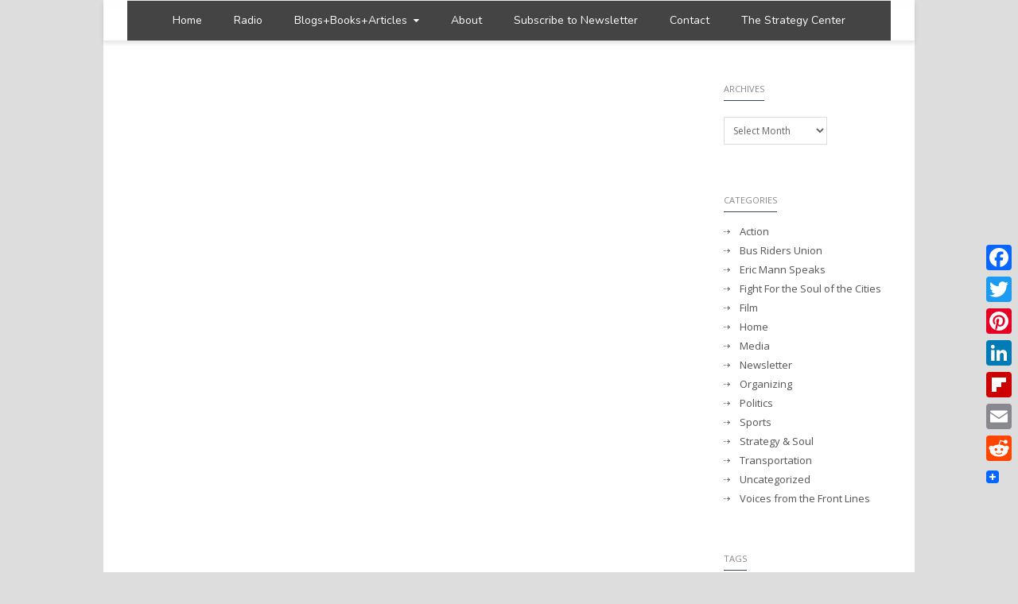

--- FILE ---
content_type: text/html; charset=UTF-8
request_url: https://voicesfromthefrontlines.com/tag/2021/
body_size: 17062
content:
<!DOCTYPE html>
<html lang="en-US" xmlns:fb="https://www.facebook.com/2008/fbml" xmlns:addthis="https://www.addthis.com/help/api-spec" >
<head>
<meta charset="UTF-8" />
<meta name="viewport" content="width=device-width, initial-scale=1.0" />

<title>Voices from the Frontlines   &#8211;  2021</title>
<!--[if lte IE 8]>
	<script type="text/javascript" src="https://voicesfromthefrontlines.com/wp-content/themes/nimva/js/html5shiv.js"></script>
<![endif]-->

   
	<meta name='robots' content='max-image-preview:large' />
	<style>img:is([sizes="auto" i], [sizes^="auto," i]) { contain-intrinsic-size: 3000px 1500px }</style>
	<script>window._wca = window._wca || [];</script>
<link rel='dns-prefetch' href='//static.addtoany.com' />
<link rel='dns-prefetch' href='//stats.wp.com' />
<link rel='dns-prefetch' href='//secure.gravatar.com' />
<link rel='dns-prefetch' href='//s7.addthis.com' />
<link rel='dns-prefetch' href='//fonts.googleapis.com' />
<link rel='dns-prefetch' href='//maxcdn.bootstrapcdn.com' />
<link rel='dns-prefetch' href='//v0.wordpress.com' />
<link rel='dns-prefetch' href='//i0.wp.com' />
		<!-- This site uses the Google Analytics by ExactMetrics plugin v7.12.1 - Using Analytics tracking - https://www.exactmetrics.com/ -->
							<script
				src="//www.googletagmanager.com/gtag/js?id=UA-7706798-1"  data-cfasync="false" data-wpfc-render="false" type="text/javascript" async></script>
			<script data-cfasync="false" data-wpfc-render="false" type="text/javascript">
				var em_version = '7.12.1';
				var em_track_user = true;
				var em_no_track_reason = '';
				
								var disableStrs = [
															'ga-disable-UA-7706798-1',
									];

				/* Function to detect opted out users */
				function __gtagTrackerIsOptedOut() {
					for (var index = 0; index < disableStrs.length; index++) {
						if (document.cookie.indexOf(disableStrs[index] + '=true') > -1) {
							return true;
						}
					}

					return false;
				}

				/* Disable tracking if the opt-out cookie exists. */
				if (__gtagTrackerIsOptedOut()) {
					for (var index = 0; index < disableStrs.length; index++) {
						window[disableStrs[index]] = true;
					}
				}

				/* Opt-out function */
				function __gtagTrackerOptout() {
					for (var index = 0; index < disableStrs.length; index++) {
						document.cookie = disableStrs[index] + '=true; expires=Thu, 31 Dec 2099 23:59:59 UTC; path=/';
						window[disableStrs[index]] = true;
					}
				}

				if ('undefined' === typeof gaOptout) {
					function gaOptout() {
						__gtagTrackerOptout();
					}
				}
								window.dataLayer = window.dataLayer || [];

				window.ExactMetricsDualTracker = {
					helpers: {},
					trackers: {},
				};
				if (em_track_user) {
					function __gtagDataLayer() {
						dataLayer.push(arguments);
					}

					function __gtagTracker(type, name, parameters) {
						if (!parameters) {
							parameters = {};
						}

						if (parameters.send_to) {
							__gtagDataLayer.apply(null, arguments);
							return;
						}

						if (type === 'event') {
							
														parameters.send_to = exactmetrics_frontend.ua;
							__gtagDataLayer(type, name, parameters);
													} else {
							__gtagDataLayer.apply(null, arguments);
						}
					}

					__gtagTracker('js', new Date());
					__gtagTracker('set', {
						'developer_id.dNDMyYj': true,
											});
															__gtagTracker('config', 'UA-7706798-1', {"forceSSL":"true"} );
										window.gtag = __gtagTracker;										(function () {
						/* https://developers.google.com/analytics/devguides/collection/analyticsjs/ */
						/* ga and __gaTracker compatibility shim. */
						var noopfn = function () {
							return null;
						};
						var newtracker = function () {
							return new Tracker();
						};
						var Tracker = function () {
							return null;
						};
						var p = Tracker.prototype;
						p.get = noopfn;
						p.set = noopfn;
						p.send = function () {
							var args = Array.prototype.slice.call(arguments);
							args.unshift('send');
							__gaTracker.apply(null, args);
						};
						var __gaTracker = function () {
							var len = arguments.length;
							if (len === 0) {
								return;
							}
							var f = arguments[len - 1];
							if (typeof f !== 'object' || f === null || typeof f.hitCallback !== 'function') {
								if ('send' === arguments[0]) {
									var hitConverted, hitObject = false, action;
									if ('event' === arguments[1]) {
										if ('undefined' !== typeof arguments[3]) {
											hitObject = {
												'eventAction': arguments[3],
												'eventCategory': arguments[2],
												'eventLabel': arguments[4],
												'value': arguments[5] ? arguments[5] : 1,
											}
										}
									}
									if ('pageview' === arguments[1]) {
										if ('undefined' !== typeof arguments[2]) {
											hitObject = {
												'eventAction': 'page_view',
												'page_path': arguments[2],
											}
										}
									}
									if (typeof arguments[2] === 'object') {
										hitObject = arguments[2];
									}
									if (typeof arguments[5] === 'object') {
										Object.assign(hitObject, arguments[5]);
									}
									if ('undefined' !== typeof arguments[1].hitType) {
										hitObject = arguments[1];
										if ('pageview' === hitObject.hitType) {
											hitObject.eventAction = 'page_view';
										}
									}
									if (hitObject) {
										action = 'timing' === arguments[1].hitType ? 'timing_complete' : hitObject.eventAction;
										hitConverted = mapArgs(hitObject);
										__gtagTracker('event', action, hitConverted);
									}
								}
								return;
							}

							function mapArgs(args) {
								var arg, hit = {};
								var gaMap = {
									'eventCategory': 'event_category',
									'eventAction': 'event_action',
									'eventLabel': 'event_label',
									'eventValue': 'event_value',
									'nonInteraction': 'non_interaction',
									'timingCategory': 'event_category',
									'timingVar': 'name',
									'timingValue': 'value',
									'timingLabel': 'event_label',
									'page': 'page_path',
									'location': 'page_location',
									'title': 'page_title',
								};
								for (arg in args) {
																		if (!(!args.hasOwnProperty(arg) || !gaMap.hasOwnProperty(arg))) {
										hit[gaMap[arg]] = args[arg];
									} else {
										hit[arg] = args[arg];
									}
								}
								return hit;
							}

							try {
								f.hitCallback();
							} catch (ex) {
							}
						};
						__gaTracker.create = newtracker;
						__gaTracker.getByName = newtracker;
						__gaTracker.getAll = function () {
							return [];
						};
						__gaTracker.remove = noopfn;
						__gaTracker.loaded = true;
						window['__gaTracker'] = __gaTracker;
					})();
									} else {
										console.log("");
					(function () {
						function __gtagTracker() {
							return null;
						}

						window['__gtagTracker'] = __gtagTracker;
						window['gtag'] = __gtagTracker;
					})();
									}
			</script>
				<!-- / Google Analytics by ExactMetrics -->
		<script type="text/javascript">
/* <![CDATA[ */
window._wpemojiSettings = {"baseUrl":"https:\/\/s.w.org\/images\/core\/emoji\/16.0.1\/72x72\/","ext":".png","svgUrl":"https:\/\/s.w.org\/images\/core\/emoji\/16.0.1\/svg\/","svgExt":".svg","source":{"concatemoji":"https:\/\/voicesfromthefrontlines.com\/wp-includes\/js\/wp-emoji-release.min.js?ver=6.8.3"}};
/*! This file is auto-generated */
!function(s,n){var o,i,e;function c(e){try{var t={supportTests:e,timestamp:(new Date).valueOf()};sessionStorage.setItem(o,JSON.stringify(t))}catch(e){}}function p(e,t,n){e.clearRect(0,0,e.canvas.width,e.canvas.height),e.fillText(t,0,0);var t=new Uint32Array(e.getImageData(0,0,e.canvas.width,e.canvas.height).data),a=(e.clearRect(0,0,e.canvas.width,e.canvas.height),e.fillText(n,0,0),new Uint32Array(e.getImageData(0,0,e.canvas.width,e.canvas.height).data));return t.every(function(e,t){return e===a[t]})}function u(e,t){e.clearRect(0,0,e.canvas.width,e.canvas.height),e.fillText(t,0,0);for(var n=e.getImageData(16,16,1,1),a=0;a<n.data.length;a++)if(0!==n.data[a])return!1;return!0}function f(e,t,n,a){switch(t){case"flag":return n(e,"\ud83c\udff3\ufe0f\u200d\u26a7\ufe0f","\ud83c\udff3\ufe0f\u200b\u26a7\ufe0f")?!1:!n(e,"\ud83c\udde8\ud83c\uddf6","\ud83c\udde8\u200b\ud83c\uddf6")&&!n(e,"\ud83c\udff4\udb40\udc67\udb40\udc62\udb40\udc65\udb40\udc6e\udb40\udc67\udb40\udc7f","\ud83c\udff4\u200b\udb40\udc67\u200b\udb40\udc62\u200b\udb40\udc65\u200b\udb40\udc6e\u200b\udb40\udc67\u200b\udb40\udc7f");case"emoji":return!a(e,"\ud83e\udedf")}return!1}function g(e,t,n,a){var r="undefined"!=typeof WorkerGlobalScope&&self instanceof WorkerGlobalScope?new OffscreenCanvas(300,150):s.createElement("canvas"),o=r.getContext("2d",{willReadFrequently:!0}),i=(o.textBaseline="top",o.font="600 32px Arial",{});return e.forEach(function(e){i[e]=t(o,e,n,a)}),i}function t(e){var t=s.createElement("script");t.src=e,t.defer=!0,s.head.appendChild(t)}"undefined"!=typeof Promise&&(o="wpEmojiSettingsSupports",i=["flag","emoji"],n.supports={everything:!0,everythingExceptFlag:!0},e=new Promise(function(e){s.addEventListener("DOMContentLoaded",e,{once:!0})}),new Promise(function(t){var n=function(){try{var e=JSON.parse(sessionStorage.getItem(o));if("object"==typeof e&&"number"==typeof e.timestamp&&(new Date).valueOf()<e.timestamp+604800&&"object"==typeof e.supportTests)return e.supportTests}catch(e){}return null}();if(!n){if("undefined"!=typeof Worker&&"undefined"!=typeof OffscreenCanvas&&"undefined"!=typeof URL&&URL.createObjectURL&&"undefined"!=typeof Blob)try{var e="postMessage("+g.toString()+"("+[JSON.stringify(i),f.toString(),p.toString(),u.toString()].join(",")+"));",a=new Blob([e],{type:"text/javascript"}),r=new Worker(URL.createObjectURL(a),{name:"wpTestEmojiSupports"});return void(r.onmessage=function(e){c(n=e.data),r.terminate(),t(n)})}catch(e){}c(n=g(i,f,p,u))}t(n)}).then(function(e){for(var t in e)n.supports[t]=e[t],n.supports.everything=n.supports.everything&&n.supports[t],"flag"!==t&&(n.supports.everythingExceptFlag=n.supports.everythingExceptFlag&&n.supports[t]);n.supports.everythingExceptFlag=n.supports.everythingExceptFlag&&!n.supports.flag,n.DOMReady=!1,n.readyCallback=function(){n.DOMReady=!0}}).then(function(){return e}).then(function(){var e;n.supports.everything||(n.readyCallback(),(e=n.source||{}).concatemoji?t(e.concatemoji):e.wpemoji&&e.twemoji&&(t(e.twemoji),t(e.wpemoji)))}))}((window,document),window._wpemojiSettings);
/* ]]> */
</script>
<link rel='stylesheet' id='layerslider-css' href='https://voicesfromthefrontlines.com/wp-content/plugins/LayerSlider/assets/static/layerslider/css/layerslider.css?ver=7.5.3' type='text/css' media='all' />
<link rel='stylesheet' id='ls-google-fonts-css' href='https://fonts.googleapis.com/css?family=Lato:100,100i,200,200i,300,300i,400,400i,500,500i,600,600i,700,700i,800,800i,900,900i%7COpen+Sans:100,100i,200,200i,300,300i,400,400i,500,500i,600,600i,700,700i,800,800i,900,900i%7CIndie+Flower:100,100i,200,200i,300,300i,400,400i,500,500i,600,600i,700,700i,800,800i,900,900i%7COswald:100,100i,200,200i,300,300i,400,400i,500,500i,600,600i,700,700i,800,800i,900,900i' type='text/css' media='all' />
<style id='wp-emoji-styles-inline-css' type='text/css'>

	img.wp-smiley, img.emoji {
		display: inline !important;
		border: none !important;
		box-shadow: none !important;
		height: 1em !important;
		width: 1em !important;
		margin: 0 0.07em !important;
		vertical-align: -0.1em !important;
		background: none !important;
		padding: 0 !important;
	}
</style>
<link rel='stylesheet' id='wp-block-library-css' href='https://voicesfromthefrontlines.com/wp-includes/css/dist/block-library/style.min.css?ver=6.8.3' type='text/css' media='all' />
<style id='wp-block-library-inline-css' type='text/css'>
.has-text-align-justify{text-align:justify;}
</style>
<style id='classic-theme-styles-inline-css' type='text/css'>
/*! This file is auto-generated */
.wp-block-button__link{color:#fff;background-color:#32373c;border-radius:9999px;box-shadow:none;text-decoration:none;padding:calc(.667em + 2px) calc(1.333em + 2px);font-size:1.125em}.wp-block-file__button{background:#32373c;color:#fff;text-decoration:none}
</style>
<link rel='stylesheet' id='mediaelement-css' href='https://voicesfromthefrontlines.com/wp-includes/js/mediaelement/mediaelementplayer-legacy.min.css?ver=4.2.17' type='text/css' media='all' />
<link rel='stylesheet' id='wp-mediaelement-css' href='https://voicesfromthefrontlines.com/wp-includes/js/mediaelement/wp-mediaelement.min.css?ver=6.8.3' type='text/css' media='all' />
<style id='jetpack-sharing-buttons-style-inline-css' type='text/css'>
.jetpack-sharing-buttons__services-list{display:flex;flex-direction:row;flex-wrap:wrap;gap:0;list-style-type:none;margin:5px;padding:0}.jetpack-sharing-buttons__services-list.has-small-icon-size{font-size:12px}.jetpack-sharing-buttons__services-list.has-normal-icon-size{font-size:16px}.jetpack-sharing-buttons__services-list.has-large-icon-size{font-size:24px}.jetpack-sharing-buttons__services-list.has-huge-icon-size{font-size:36px}@media print{.jetpack-sharing-buttons__services-list{display:none!important}}.editor-styles-wrapper .wp-block-jetpack-sharing-buttons{gap:0;padding-inline-start:0}ul.jetpack-sharing-buttons__services-list.has-background{padding:1.25em 2.375em}
</style>
<link rel='stylesheet' id='wc-blocks-vendors-style-css' href='https://voicesfromthefrontlines.com/wp-content/plugins/woocommerce/packages/woocommerce-blocks/build/wc-blocks-vendors-style.css?ver=9.1.5' type='text/css' media='all' />
<link rel='stylesheet' id='wc-blocks-style-css' href='https://voicesfromthefrontlines.com/wp-content/plugins/woocommerce/packages/woocommerce-blocks/build/wc-blocks-style.css?ver=9.1.5' type='text/css' media='all' />
<style id='powerpress-player-block-style-inline-css' type='text/css'>


</style>
<style id='global-styles-inline-css' type='text/css'>
:root{--wp--preset--aspect-ratio--square: 1;--wp--preset--aspect-ratio--4-3: 4/3;--wp--preset--aspect-ratio--3-4: 3/4;--wp--preset--aspect-ratio--3-2: 3/2;--wp--preset--aspect-ratio--2-3: 2/3;--wp--preset--aspect-ratio--16-9: 16/9;--wp--preset--aspect-ratio--9-16: 9/16;--wp--preset--color--black: #000000;--wp--preset--color--cyan-bluish-gray: #abb8c3;--wp--preset--color--white: #ffffff;--wp--preset--color--pale-pink: #f78da7;--wp--preset--color--vivid-red: #cf2e2e;--wp--preset--color--luminous-vivid-orange: #ff6900;--wp--preset--color--luminous-vivid-amber: #fcb900;--wp--preset--color--light-green-cyan: #7bdcb5;--wp--preset--color--vivid-green-cyan: #00d084;--wp--preset--color--pale-cyan-blue: #8ed1fc;--wp--preset--color--vivid-cyan-blue: #0693e3;--wp--preset--color--vivid-purple: #9b51e0;--wp--preset--gradient--vivid-cyan-blue-to-vivid-purple: linear-gradient(135deg,rgba(6,147,227,1) 0%,rgb(155,81,224) 100%);--wp--preset--gradient--light-green-cyan-to-vivid-green-cyan: linear-gradient(135deg,rgb(122,220,180) 0%,rgb(0,208,130) 100%);--wp--preset--gradient--luminous-vivid-amber-to-luminous-vivid-orange: linear-gradient(135deg,rgba(252,185,0,1) 0%,rgba(255,105,0,1) 100%);--wp--preset--gradient--luminous-vivid-orange-to-vivid-red: linear-gradient(135deg,rgba(255,105,0,1) 0%,rgb(207,46,46) 100%);--wp--preset--gradient--very-light-gray-to-cyan-bluish-gray: linear-gradient(135deg,rgb(238,238,238) 0%,rgb(169,184,195) 100%);--wp--preset--gradient--cool-to-warm-spectrum: linear-gradient(135deg,rgb(74,234,220) 0%,rgb(151,120,209) 20%,rgb(207,42,186) 40%,rgb(238,44,130) 60%,rgb(251,105,98) 80%,rgb(254,248,76) 100%);--wp--preset--gradient--blush-light-purple: linear-gradient(135deg,rgb(255,206,236) 0%,rgb(152,150,240) 100%);--wp--preset--gradient--blush-bordeaux: linear-gradient(135deg,rgb(254,205,165) 0%,rgb(254,45,45) 50%,rgb(107,0,62) 100%);--wp--preset--gradient--luminous-dusk: linear-gradient(135deg,rgb(255,203,112) 0%,rgb(199,81,192) 50%,rgb(65,88,208) 100%);--wp--preset--gradient--pale-ocean: linear-gradient(135deg,rgb(255,245,203) 0%,rgb(182,227,212) 50%,rgb(51,167,181) 100%);--wp--preset--gradient--electric-grass: linear-gradient(135deg,rgb(202,248,128) 0%,rgb(113,206,126) 100%);--wp--preset--gradient--midnight: linear-gradient(135deg,rgb(2,3,129) 0%,rgb(40,116,252) 100%);--wp--preset--font-size--small: 13px;--wp--preset--font-size--medium: 20px;--wp--preset--font-size--large: 36px;--wp--preset--font-size--x-large: 42px;--wp--preset--spacing--20: 0.44rem;--wp--preset--spacing--30: 0.67rem;--wp--preset--spacing--40: 1rem;--wp--preset--spacing--50: 1.5rem;--wp--preset--spacing--60: 2.25rem;--wp--preset--spacing--70: 3.38rem;--wp--preset--spacing--80: 5.06rem;--wp--preset--shadow--natural: 6px 6px 9px rgba(0, 0, 0, 0.2);--wp--preset--shadow--deep: 12px 12px 50px rgba(0, 0, 0, 0.4);--wp--preset--shadow--sharp: 6px 6px 0px rgba(0, 0, 0, 0.2);--wp--preset--shadow--outlined: 6px 6px 0px -3px rgba(255, 255, 255, 1), 6px 6px rgba(0, 0, 0, 1);--wp--preset--shadow--crisp: 6px 6px 0px rgba(0, 0, 0, 1);}:where(.is-layout-flex){gap: 0.5em;}:where(.is-layout-grid){gap: 0.5em;}body .is-layout-flex{display: flex;}.is-layout-flex{flex-wrap: wrap;align-items: center;}.is-layout-flex > :is(*, div){margin: 0;}body .is-layout-grid{display: grid;}.is-layout-grid > :is(*, div){margin: 0;}:where(.wp-block-columns.is-layout-flex){gap: 2em;}:where(.wp-block-columns.is-layout-grid){gap: 2em;}:where(.wp-block-post-template.is-layout-flex){gap: 1.25em;}:where(.wp-block-post-template.is-layout-grid){gap: 1.25em;}.has-black-color{color: var(--wp--preset--color--black) !important;}.has-cyan-bluish-gray-color{color: var(--wp--preset--color--cyan-bluish-gray) !important;}.has-white-color{color: var(--wp--preset--color--white) !important;}.has-pale-pink-color{color: var(--wp--preset--color--pale-pink) !important;}.has-vivid-red-color{color: var(--wp--preset--color--vivid-red) !important;}.has-luminous-vivid-orange-color{color: var(--wp--preset--color--luminous-vivid-orange) !important;}.has-luminous-vivid-amber-color{color: var(--wp--preset--color--luminous-vivid-amber) !important;}.has-light-green-cyan-color{color: var(--wp--preset--color--light-green-cyan) !important;}.has-vivid-green-cyan-color{color: var(--wp--preset--color--vivid-green-cyan) !important;}.has-pale-cyan-blue-color{color: var(--wp--preset--color--pale-cyan-blue) !important;}.has-vivid-cyan-blue-color{color: var(--wp--preset--color--vivid-cyan-blue) !important;}.has-vivid-purple-color{color: var(--wp--preset--color--vivid-purple) !important;}.has-black-background-color{background-color: var(--wp--preset--color--black) !important;}.has-cyan-bluish-gray-background-color{background-color: var(--wp--preset--color--cyan-bluish-gray) !important;}.has-white-background-color{background-color: var(--wp--preset--color--white) !important;}.has-pale-pink-background-color{background-color: var(--wp--preset--color--pale-pink) !important;}.has-vivid-red-background-color{background-color: var(--wp--preset--color--vivid-red) !important;}.has-luminous-vivid-orange-background-color{background-color: var(--wp--preset--color--luminous-vivid-orange) !important;}.has-luminous-vivid-amber-background-color{background-color: var(--wp--preset--color--luminous-vivid-amber) !important;}.has-light-green-cyan-background-color{background-color: var(--wp--preset--color--light-green-cyan) !important;}.has-vivid-green-cyan-background-color{background-color: var(--wp--preset--color--vivid-green-cyan) !important;}.has-pale-cyan-blue-background-color{background-color: var(--wp--preset--color--pale-cyan-blue) !important;}.has-vivid-cyan-blue-background-color{background-color: var(--wp--preset--color--vivid-cyan-blue) !important;}.has-vivid-purple-background-color{background-color: var(--wp--preset--color--vivid-purple) !important;}.has-black-border-color{border-color: var(--wp--preset--color--black) !important;}.has-cyan-bluish-gray-border-color{border-color: var(--wp--preset--color--cyan-bluish-gray) !important;}.has-white-border-color{border-color: var(--wp--preset--color--white) !important;}.has-pale-pink-border-color{border-color: var(--wp--preset--color--pale-pink) !important;}.has-vivid-red-border-color{border-color: var(--wp--preset--color--vivid-red) !important;}.has-luminous-vivid-orange-border-color{border-color: var(--wp--preset--color--luminous-vivid-orange) !important;}.has-luminous-vivid-amber-border-color{border-color: var(--wp--preset--color--luminous-vivid-amber) !important;}.has-light-green-cyan-border-color{border-color: var(--wp--preset--color--light-green-cyan) !important;}.has-vivid-green-cyan-border-color{border-color: var(--wp--preset--color--vivid-green-cyan) !important;}.has-pale-cyan-blue-border-color{border-color: var(--wp--preset--color--pale-cyan-blue) !important;}.has-vivid-cyan-blue-border-color{border-color: var(--wp--preset--color--vivid-cyan-blue) !important;}.has-vivid-purple-border-color{border-color: var(--wp--preset--color--vivid-purple) !important;}.has-vivid-cyan-blue-to-vivid-purple-gradient-background{background: var(--wp--preset--gradient--vivid-cyan-blue-to-vivid-purple) !important;}.has-light-green-cyan-to-vivid-green-cyan-gradient-background{background: var(--wp--preset--gradient--light-green-cyan-to-vivid-green-cyan) !important;}.has-luminous-vivid-amber-to-luminous-vivid-orange-gradient-background{background: var(--wp--preset--gradient--luminous-vivid-amber-to-luminous-vivid-orange) !important;}.has-luminous-vivid-orange-to-vivid-red-gradient-background{background: var(--wp--preset--gradient--luminous-vivid-orange-to-vivid-red) !important;}.has-very-light-gray-to-cyan-bluish-gray-gradient-background{background: var(--wp--preset--gradient--very-light-gray-to-cyan-bluish-gray) !important;}.has-cool-to-warm-spectrum-gradient-background{background: var(--wp--preset--gradient--cool-to-warm-spectrum) !important;}.has-blush-light-purple-gradient-background{background: var(--wp--preset--gradient--blush-light-purple) !important;}.has-blush-bordeaux-gradient-background{background: var(--wp--preset--gradient--blush-bordeaux) !important;}.has-luminous-dusk-gradient-background{background: var(--wp--preset--gradient--luminous-dusk) !important;}.has-pale-ocean-gradient-background{background: var(--wp--preset--gradient--pale-ocean) !important;}.has-electric-grass-gradient-background{background: var(--wp--preset--gradient--electric-grass) !important;}.has-midnight-gradient-background{background: var(--wp--preset--gradient--midnight) !important;}.has-small-font-size{font-size: var(--wp--preset--font-size--small) !important;}.has-medium-font-size{font-size: var(--wp--preset--font-size--medium) !important;}.has-large-font-size{font-size: var(--wp--preset--font-size--large) !important;}.has-x-large-font-size{font-size: var(--wp--preset--font-size--x-large) !important;}
:where(.wp-block-post-template.is-layout-flex){gap: 1.25em;}:where(.wp-block-post-template.is-layout-grid){gap: 1.25em;}
:where(.wp-block-columns.is-layout-flex){gap: 2em;}:where(.wp-block-columns.is-layout-grid){gap: 2em;}
:root :where(.wp-block-pullquote){font-size: 1.5em;line-height: 1.6;}
</style>
<link rel='stylesheet' id='contact-form-7-css' href='https://voicesfromthefrontlines.com/wp-content/plugins/contact-form-7/includes/css/styles.css?ver=5.7.3' type='text/css' media='all' />
<link rel='stylesheet' id='pal-shopping-cart-css' href='https://voicesfromthefrontlines.com/wp-content/plugins/pal-shopping-cart/public/css/paypal-shopping-cart-public.css?ver=1.2.6' type='text/css' media='all' />
<link rel='stylesheet' id='pal-shopping-cartcustomselect_css-css' href='https://voicesfromthefrontlines.com/wp-content/plugins/pal-shopping-cart/admin/css/jquery-customselect.css?ver=1.2.6' type='text/css' media='all' />
<link rel='stylesheet' id='pal-shopping-cartcolorbox_css-css' href='https://voicesfromthefrontlines.com/wp-content/plugins/pal-shopping-cart/public/css/colorbox.css?ver=1.2.6' type='text/css' media='all' />
<link rel='stylesheet' id='woocommerce-layout-css' href='https://voicesfromthefrontlines.com/wp-content/plugins/woocommerce/assets/css/woocommerce-layout.css?ver=7.3.0' type='text/css' media='all' />
<style id='woocommerce-layout-inline-css' type='text/css'>

	.infinite-scroll .woocommerce-pagination {
		display: none;
	}
</style>
<link rel='stylesheet' id='woocommerce-smallscreen-css' href='https://voicesfromthefrontlines.com/wp-content/plugins/woocommerce/assets/css/woocommerce-smallscreen.css?ver=7.3.0' type='text/css' media='only screen and (max-width: 768px)' />
<link rel='stylesheet' id='woocommerce-general-css' href='https://voicesfromthefrontlines.com/wp-content/plugins/woocommerce/assets/css/woocommerce.css?ver=7.3.0' type='text/css' media='all' />
<style id='woocommerce-inline-inline-css' type='text/css'>
.woocommerce form .form-row .required { visibility: visible; }
</style>
<link rel='stylesheet' id='mc4wp-form-basic-css' href='https://voicesfromthefrontlines.com/wp-content/plugins/mailchimp-for-wp/assets/css/form-basic.css?ver=4.9.1' type='text/css' media='all' />
<link rel='stylesheet' id='wp-pagenavi-css' href='https://voicesfromthefrontlines.com/wp-content/plugins/wp-pagenavi/pagenavi-css.css?ver=2.70' type='text/css' media='all' />
<link rel='stylesheet' id='bootstrap-css' href='https://voicesfromthefrontlines.com/wp-content/themes/nimva/css/bootstrap.css?ver=6.8.3' type='text/css' media='all' />
<link rel='stylesheet' id='magnificPopUp-css' href='https://voicesfromthefrontlines.com/wp-content/themes/nimva/css/magnific-popup.css?ver=6.8.3' type='text/css' media='all' />
<link rel='stylesheet' id='themestyle-css' href='https://voicesfromthefrontlines.com/wp-content/themes/nimva/style.css?ver=6.8.3' type='text/css' media='all' />
<link rel='stylesheet' id='js_composer_front-css' href='https://voicesfromthefrontlines.com/wp-content/plugins/js_composer/assets/css/js_composer.min.css?ver=6.9.0' type='text/css' media='all' />
<link rel='stylesheet' id='tipsy-css' href='https://voicesfromthefrontlines.com/wp-content/themes/nimva/css/tipsy.css?ver=6.8.3' type='text/css' media='all' />
<link rel='stylesheet' id='owl-css' href='https://voicesfromthefrontlines.com/wp-content/themes/nimva/css/owl.carousel.min.css?ver=6.8.3' type='text/css' media='all' />
<link rel='stylesheet' id='retina-css' href='https://voicesfromthefrontlines.com/wp-content/themes/nimva/css/retina.css?ver=6.8.3' type='text/css' media='all' />
<link rel='stylesheet' id='fontawesome-css' href='https://voicesfromthefrontlines.com/wp-content/themes/nimva/css/font-awesome.css?ver=6.8.3' type='text/css' media='all' />
<link rel='stylesheet' id='woo-css' href='https://voicesfromthefrontlines.com/wp-content/themes/nimva/css/woo.css?ver=6.8.3' type='text/css' media='all' />
<link rel='stylesheet' id='google-fonts-css' href='//fonts.googleapis.com/css?family=Open+Sans%3A300%2C400%2C500%2C600%2C700%7CNunito%3A300%2C400%2C500%2C600%2C700&#038;latin,greek-ext,cyrillic,latin-ext,greek,cyrillic-ext,vietnamese&#038;ver=6.8.3' type='text/css' media='all' />
<link rel='stylesheet' id='cff-css' href='https://voicesfromthefrontlines.com/wp-content/plugins/custom-facebook-feed/assets/css/cff-style.min.css?ver=4.1.6' type='text/css' media='all' />
<link rel='stylesheet' id='sb-font-awesome-css' href='https://maxcdn.bootstrapcdn.com/font-awesome/4.7.0/css/font-awesome.min.css?ver=6.8.3' type='text/css' media='all' />
<link rel='stylesheet' id='PI_stt_front-css' href='https://voicesfromthefrontlines.com/wp-content/plugins/simple-twitter-tweets/css/stt.min.css?ver=6.8.3' type='text/css' media='all' />
<link rel='stylesheet' id='subscribepopup-css' href='https://voicesfromthefrontlines.com/wp-content/plugins/subscribe-popup/css/subscribe-popup.css?ver=6.8.3' type='text/css' media='all' />
<link rel='stylesheet' id='vc_style-css' href='https://voicesfromthefrontlines.com/wp-content/themes/nimva/css/vc_style.css?ver=6.8.3' type='text/css' media='all' />
<link rel='stylesheet' id='addthis_all_pages-css' href='https://voicesfromthefrontlines.com/wp-content/plugins/addthis/frontend/build/addthis_wordpress_public.min.css?ver=6.8.3' type='text/css' media='all' />
<link rel='stylesheet' id='addtoany-css' href='https://voicesfromthefrontlines.com/wp-content/plugins/add-to-any/addtoany.min.css?ver=1.16' type='text/css' media='all' />
<style id='addtoany-inline-css' type='text/css'>
@media screen and (max-width:980px){
.a2a_floating_style.a2a_vertical_style{display:none;}
}
</style>
<link rel='stylesheet' id='jetpack_css-css' href='https://voicesfromthefrontlines.com/wp-content/plugins/jetpack/css/jetpack.css?ver=13.5.1' type='text/css' media='all' />
<link rel='stylesheet' id='mediaelementjs-styles-css' href='https://voicesfromthefrontlines.com/wp-content/plugins/media-element-html5-video-and-audio-player/mediaelement/v4/mediaelementplayer.min.css?ver=6.8.3' type='text/css' media='all' />
<link rel='stylesheet' id='mediaelementjs-styles-legacy-css' href='https://voicesfromthefrontlines.com/wp-content/plugins/media-element-html5-video-and-audio-player/mediaelement/v4/mediaelementplayer-legacy.min.css?ver=6.8.3' type='text/css' media='all' />
<script type="text/javascript" src="https://voicesfromthefrontlines.com/wp-includes/js/jquery/jquery.min.js?ver=3.7.1" id="jquery-core-js"></script>
<script type="text/javascript" src="https://voicesfromthefrontlines.com/wp-includes/js/jquery/jquery-migrate.min.js?ver=3.4.1" id="jquery-migrate-js"></script>
<script type="text/javascript" id="layerslider-utils-js-extra">
/* <![CDATA[ */
var LS_Meta = {"v":"7.5.3","fixGSAP":"1"};
/* ]]> */
</script>
<script type="text/javascript" src="https://voicesfromthefrontlines.com/wp-content/plugins/LayerSlider/assets/static/layerslider/js/layerslider.utils.js?ver=7.5.3" id="layerslider-utils-js"></script>
<script type="text/javascript" src="https://voicesfromthefrontlines.com/wp-content/plugins/LayerSlider/assets/static/layerslider/js/layerslider.kreaturamedia.jquery.js?ver=7.5.3" id="layerslider-js"></script>
<script type="text/javascript" src="https://voicesfromthefrontlines.com/wp-content/plugins/LayerSlider/assets/static/layerslider/js/layerslider.transitions.js?ver=7.5.3" id="layerslider-transitions-js"></script>
<script type="text/javascript" src="https://voicesfromthefrontlines.com/wp-content/plugins/google-analytics-dashboard-for-wp/assets/js/frontend-gtag.min.js?ver=7.12.1" id="exactmetrics-frontend-script-js"></script>
<script data-cfasync="false" data-wpfc-render="false" type="text/javascript" id='exactmetrics-frontend-script-js-extra'>/* <![CDATA[ */
var exactmetrics_frontend = {"js_events_tracking":"true","download_extensions":"zip,mp3,mpeg,pdf,docx,pptx,xlsx,rar","inbound_paths":"[{\"path\":\"\\\/go\\\/\",\"label\":\"affiliate\"},{\"path\":\"\\\/recommend\\\/\",\"label\":\"affiliate\"}]","home_url":"https:\/\/voicesfromthefrontlines.com","hash_tracking":"false","ua":"UA-7706798-1","v4_id":""};/* ]]> */
</script>
<script type="text/javascript" id="addtoany-core-js-before">
/* <![CDATA[ */
window.a2a_config=window.a2a_config||{};a2a_config.callbacks=[];a2a_config.overlays=[];a2a_config.templates={};
/* ]]> */
</script>
<script type="text/javascript" async src="https://static.addtoany.com/menu/page.js" id="addtoany-core-js"></script>
<script type="text/javascript" async src="https://voicesfromthefrontlines.com/wp-content/plugins/add-to-any/addtoany.min.js?ver=1.1" id="addtoany-jquery-js"></script>
<script type="text/javascript" id="pal-shopping-cart-js-extra">
/* <![CDATA[ */
var paypal_shopping_cart_url_params = {"ajax_url":"https:\/\/voicesfromthefrontlines.com\/wp-admin\/admin-ajax.php","paypal_shopping_cart_url":"9250d2125c"};
var base_plugin_url = "https:\/\/voicesfromthefrontlines.com\/wp-content\/plugins\/pal-shopping-cart\/";
var cart_page = "https:\/\/voicesfromthefrontlines.com\/cart\/";
/* ]]> */
</script>
<script type="text/javascript" src="https://voicesfromthefrontlines.com/wp-content/plugins/pal-shopping-cart/public/js/paypal-shopping-cart-public.js?ver=1.2.6" id="pal-shopping-cart-js"></script>
<script type="text/javascript" src="https://voicesfromthefrontlines.com/wp-content/plugins/pal-shopping-cart/public/js/paypal-shopping-cart-public-blockUI.js?ver=1.2.6" id="pal-shopping-cartblockui-js"></script>
<script type="text/javascript" src="https://voicesfromthefrontlines.com/wp-content/plugins/pal-shopping-cart/admin/js/jquery-customselect.js?ver=1.2.6" id="pal-shopping-cartcustomselect_js-js"></script>
<script type="text/javascript" src="https://voicesfromthefrontlines.com/wp-content/plugins/pal-shopping-cart/public/js/jquery.colorbox.js?ver=1.2.6" id="pal-shopping-cartcolorbox_js-js"></script>
<script type="text/javascript" src="https://voicesfromthefrontlines.com/wp-content/plugins/woocommerce/assets/js/jquery-blockui/jquery.blockUI.min.js?ver=2.7.0-wc.7.3.0" id="jquery-blockui-js"></script>
<script type="text/javascript" id="wc-add-to-cart-js-extra">
/* <![CDATA[ */
var wc_add_to_cart_params = {"ajax_url":"\/wp-admin\/admin-ajax.php","wc_ajax_url":"\/?wc-ajax=%%endpoint%%","i18n_view_cart":"View cart","cart_url":"https:\/\/voicesfromthefrontlines.com\/cart-2\/","is_cart":"","cart_redirect_after_add":"no"};
/* ]]> */
</script>
<script type="text/javascript" src="https://voicesfromthefrontlines.com/wp-content/plugins/woocommerce/assets/js/frontend/add-to-cart.min.js?ver=7.3.0" id="wc-add-to-cart-js"></script>
<script type="text/javascript" src="https://voicesfromthefrontlines.com/wp-content/plugins/js_composer/assets/js/vendors/woocommerce-add-to-cart.js?ver=6.9.0" id="vc_woocommerce-add-to-cart-js-js"></script>
<script type="text/javascript" src="https://stats.wp.com/s-202545.js" id="woocommerce-analytics-js" defer="defer" data-wp-strategy="defer"></script>
<script type="text/javascript" src="https://voicesfromthefrontlines.com/wp-admin/admin-ajax.php?action=addthis_global_options_settings&amp;ver=6.8.3" id="addthis_global_options-js"></script>
<script type="text/javascript" src="https://s7.addthis.com/js/300/addthis_widget.js?ver=6.8.3#pubid=wp-a6aeca470373c6543ee0df137e2feaac" id="addthis_widget-js"></script>
<script type="text/javascript" src="https://voicesfromthefrontlines.com/wp-content/plugins/subscribe-popup/js/subscribe-popup.js?ver=6.8.3" id="subscribepopup-js"></script>
<script type="text/javascript" src="https://voicesfromthefrontlines.com/wp-content/plugins/media-element-html5-video-and-audio-player/mediaelement/v4/mediaelement-and-player.min.js?ver=4.2.8" id="mediaelementjs-scripts-js"></script>
<meta name="generator" content="Powered by LayerSlider 7.5.3 - Build Heros, Sliders, and Popups. Create Animations and Beautiful, Rich Web Content as Easy as Never Before on WordPress." />
<!-- LayerSlider updates and docs at: https://layerslider.com -->
<link rel="https://api.w.org/" href="https://voicesfromthefrontlines.com/wp-json/" /><link rel="alternate" title="JSON" type="application/json" href="https://voicesfromthefrontlines.com/wp-json/wp/v2/tags/653" /><link rel="EditURI" type="application/rsd+xml" title="RSD" href="https://voicesfromthefrontlines.com/xmlrpc.php?rsd" />
<meta name="generator" content="WordPress 6.8.3" />
<meta name="generator" content="WooCommerce 7.3.0" />
<script>
  (function(i,s,o,g,r,a,m){i['GoogleAnalyticsObject']=r;i[r]=i[r]||function(){
  (i[r].q=i[r].q||[]).push(arguments)},i[r].l=1*new Date();a=s.createElement(o),
  m=s.getElementsByTagName(o)[0];a.async=1;a.src=g;m.parentNode.insertBefore(a,m)
  })(window,document,'script','//www.google-analytics.com/analytics.js','ga');

  ga('create', 'UA-67972205-1', 'auto');
  ga('send', 'pageview');

</script>

<!-- Facebook Pixel Code -->
<script>
  !function(f,b,e,v,n,t,s)
  {if(f.fbq)return;n=f.fbq=function(){n.callMethod?
  n.callMethod.apply(n,arguments):n.queue.push(arguments)};
  if(!f._fbq)f._fbq=n;n.push=n;n.loaded=!0;n.version='2.0';
  n.queue=[];t=b.createElement(e);t.async=!0;
  t.src=v;s=b.getElementsByTagName(e)[0];
  s.parentNode.insertBefore(t,s)}(window, document,'script',
  'https://connect.facebook.net/en_US/fbevents.js');
  fbq('init', '459328551486626');
  fbq('track', 'PageView');
</script>
<noscript><img height="1" width="1" style="display:none"
  src="https://www.facebook.com/tr?id=459328551486626&ev=PageView&noscript=1"
/></noscript>
<!-- End Facebook Pixel Code --><script type="text/javascript"><!--
function powerpress_pinw(pinw_url){window.open(pinw_url, 'PowerPressPlayer','toolbar=0,status=0,resizable=1,width=460,height=320');	return false;}
//-->
</script>
	<style>img#wpstats{display:none}</style>
			<noscript><style>.woocommerce-product-gallery{ opacity: 1 !important; }</style></noscript>
	<meta name="generator" content="Powered by WPBakery Page Builder - drag and drop page builder for WordPress."/>

		<style type="text/css">
			
		</style>
		<script type="text/javascript">
			var subscribepopup_cookie_value = "icprojects";
			var subscribepopup_delay_value = 0;
			var subscribepopup_start_delay_value = 1000*60;
			var subscribepopup_once_per_visit = "off";
			var subscribepopup_value_overlay_bg_color = "#EEE";
			var subscribepopup_value_overlay_opacity = "0.8";
			var subscribepopup_value_popup_bg_color = "#ffffff";
			var subscribepopup_value_popup_bg_url = "";
			var subscribepopup_value_width = 400;
			var subscribepopup_value_height = 100;
			var subscribepopup_value_hide_close = "off";
			var subscribepopup_value_disable_mobile = "on";
			var subscribepopup_value_display_onload = "off";
			var subscribepopup_action = "https://voicesfromthefrontlines.com/wp-admin/admin-ajax.php";
		</script>
<!-- Jetpack Open Graph Tags -->
<meta property="og:type" content="website" />
<meta property="og:title" content="2021 &#8211; Voices from the Frontlines" />
<meta property="og:url" content="https://voicesfromthefrontlines.com/tag/2021/" />
<meta property="og:site_name" content="Voices from the Frontlines" />
<meta property="og:image" content="https://i0.wp.com/voicesfromthefrontlines.com/wp-content/uploads/2014/12/cropped-Voices_Logo_Square-011.png?fit=512%2C512&#038;ssl=1" />
<meta property="og:image:width" content="512" />
<meta property="og:image:height" content="512" />
<meta property="og:image:alt" content="" />
<meta property="og:locale" content="en_US" />
<meta name="twitter:site" content="@ericmannspeaks" />

<!-- End Jetpack Open Graph Tags -->
<!-- Facebook Pixel Code -->
<script>
  !function(f,b,e,v,n,t,s)
  {if(f.fbq)return;n=f.fbq=function(){n.callMethod?
  n.callMethod.apply(n,arguments):n.queue.push(arguments)};
  if(!f._fbq)f._fbq=n;n.push=n;n.loaded=!0;n.version='2.0';
  n.queue=[];t=b.createElement(e);t.async=!0;
  t.src=v;s=b.getElementsByTagName(e)[0];
  s.parentNode.insertBefore(t,s)}(window, document,'script',
  'https://connect.facebook.net/en_US/fbevents.js');
  fbq('init', '459328551486626');
  fbq('track', 'PageView');
</script>
<noscript><img height="1" width="1" style="display:none"
  src="https://www.facebook.com/tr?id=459328551486626&ev=PageView&noscript=1"
/></noscript>
<!-- End Facebook Pixel Code -->



<!-- Global site tag (gtag.js) - Google Analytics -->
<script async src="https://www.googletagmanager.com/gtag/js?id=UA-34305366-1"></script>
<script>
  window.dataLayer = window.dataLayer || [];
  function gtag(){dataLayer.push(arguments);}
  gtag('js', new Date());

  gtag('config', 'UA-34305366-1');
</script>

<link rel="icon" href="https://i0.wp.com/voicesfromthefrontlines.com/wp-content/uploads/2014/12/cropped-Voices_Logo_Square-011.png?fit=32%2C32&#038;ssl=1" sizes="32x32" />
<link rel="icon" href="https://i0.wp.com/voicesfromthefrontlines.com/wp-content/uploads/2014/12/cropped-Voices_Logo_Square-011.png?fit=192%2C192&#038;ssl=1" sizes="192x192" />
<link rel="apple-touch-icon" href="https://i0.wp.com/voicesfromthefrontlines.com/wp-content/uploads/2014/12/cropped-Voices_Logo_Square-011.png?fit=180%2C180&#038;ssl=1" />
<meta name="msapplication-TileImage" content="https://i0.wp.com/voicesfromthefrontlines.com/wp-content/uploads/2014/12/cropped-Voices_Logo_Square-011.png?fit=270%2C270&#038;ssl=1" />
<noscript><style> .wpb_animate_when_almost_visible { opacity: 1; }</style></noscript> 

<style type="text/css">  
	.stretched #wrapper {min-width:1020px;}#wrapper #header .container, #wrapper #top-bar .container {max-width: 960px;}body[data-layout="boxed"] #footer_wrap {max-width: 1020px;}.postcontent {margin-right:20px;}#wrapper {width: 1020px;}.vc_row[data-vc-full-width] {max-width: 1020px;left: 10px; }body {background-color:#dddddd;}#wrapper {background-color: #dddddd;position:relative;}#wrapper {margin-top: 10px;background-color: #fff;}body[data-layout="boxed"] #footer_wrap {margin-bottom: 10px;}.sticky {width:1020px;}body, input, select, textarea,.slide-caption2, #lp-contacts li, #portfolio-filter li a, #faq-filter li a,.widget_nav_menu li, .entry_meta li a,.promo-desc > span, .promo-action a, .error404,.widget_links li, .widget_meta li, .widget_archive li, .widget_recent_comments li, .widget_recent_entries li, .widget_categories li, .widget_pages li, .tab_widget ul.tabs li a,.toggle .togglet, .toggle .toggleta,.team-image span,.team-skills li, .skills li span, .simple-button, .pricing-price .price-tenure,.acctitle, .acctitlec,.testimonial-item .testi-author {font-family:"Open Sans", Arial, Helvetica, sans-serif !important;}#primary-menu li a, #primary-menu li a span, #header nav > ul {font-family:"Nunito", Arial, Helvetica, sans-serif !important}h1, h2, h3, h4, h5, h6 {font-family: "Nunito", Arial, Helvetica, sans-serif ;font-weight: 400;}.tab_widget.tab_style2 ul.tabs li a {font-family: "Nunito", Arial, Helvetica, sans-serif!important;}.sidebar .title-outer h3, .wpb_widgetised_column .title-outer h3 { font-family: "Open Sans", Arial, Helvetica, sans-serif !important}.pagination span.current,.woocommerce #content .container nav.woocommerce-pagination ul li span.current, .woocommerce .container nav.woocommerce-pagination ul li span.current, .woocommerce-page #content .container nav.woocommerce-pagination ul li span.current, .woocommerce-page .container nav.woocommerce-pagination ul li span.current {background-color: #e5e5e5;border-color: #e5e5e5;}.flex-prev:hover, .flex-next:hover, .rs-prev:hover, .rs-next:hover, .nivo-prevNav:hover, .nivo-nextNav:hover, .camera_prev:hover, .camera_next:hover, .camera_commands:hover, .tp-leftarrow.large:hover, .tp-rightarrow.large:hover, .ls-noskin .ls-nav-prev:hover, .ls-noskin .ls-nav-next:hover {background-color: #34495e !important;}#footer .widget h4 {font-family: "Open Sans", Arial, Helvetica, sans-serif !important;}body, .entry_content, .testimonial-item .testi-content {font-size: 12px ;}body, .entry_content, .testimonial-item .testi-content {line-height: 1.3;}#primary-menu li a, #header nav ul li a {font-size: 14px ;}#top-menu{font-size: 12px ;}#page-title h1 {font-size: 24px ;}#page-title ul.breadcrumbs li {font-size: 12px ;}.sidebar .title-outer h3, .wpb_widgetised_column .title-outer h3 {font-size: 11px ;}#footer .widget h4 {font-size: 11px ;}#copyrights {font-size: 12px ;}h1 {font-size: 28px ;line-height: 38px ;}h2 {font-size: 22px ;line-height: 32px ;}h3 {font-size: 18px ;line-height: 28px ;}h4 {font-size: 16px ;line-height: 26px ;}h5 {font-size: 14px ;line-height: 24px;}h6 {font-size: 12px ;line-height: 22px;}#top-bar {border-bottom-width:1px;border-bottom-color:#e8e8e8;}#page-title {background-color: #f6f6f6;border-width:1px;border-color: #f6f6f6;padding: 5px 0 !important;}.page_title_inner {background-color: #f9f9f9;padding: 15px 0;}#portfolio-navigation .port-nav-prev a i, #portfolio-navigation .port-nav-next a i {color: #777;}#portfolio-navigation .port-nav-prev a:hover i, #portfolio-navigation .port-nav-next a:hover i {color: #34495e;}#logo img, #header .header_middle_logo img{height: px !important;}#logo {max-height:97px;}#header.sticky-header.sticky #logo img, #header.sticky-header.sticky .header_middle_logo img {height: 97px;}#header.sticky.reduced #logo img {height: 70px;}#logo img {height:97px;}.tagline {color: #777777;}#logo, #primary-menu {float:none;margin: 0 auto;}#logo img {margin: 0 auto;}#menu-wrapper {border-top:1px solid #e8e8e8;}.menu-wrapper-inside{max-width:960px;margin:0 auto;position: relative;}#header nav > ul {float:none;text-align:center;}#header nav > ul > li {float: none;display:inline-block;}#header nav ul li ul {text-align: left;}#header .sf-menu > li:hover > ul, #header .sf-menu > li.sfHover > ul { top:97px;}#header .container.realwidth {max-width:100%;padding-left:0;padding-right: 0;}body.sticky {margin-top:140px;}html:not(.js) #header nav > ul > li > a, html:not(.js) #header.reduced nav > ul > li > a,.header_extra_icons .main_menu_search a, .header_extra_icons .cart a {line-height: 50px;}#header .sf-menu > li:hover > ul, #header .sf-menu > li.sfHover > ul {top: 50px;}#menu-wrapper {background-color: #444444;}body #header.sticky-header {background: rgba(255, 255, 255, 0.95) ;}#header .container, #top-bar .container {max-width: 1170px;}#header{background-color: #fff;}#header {border-bottom: 1px solid #e8e8e8;}#top-bar{background-color: #ffffff;}#top-menu ul li div, #top-menu li a, #top-menus li a, #top-menus li, #top-menu li span, #top-menu li i {color: #777777;}#top-menu li a:hover, #top-menus li a:hover{color: #34495e;border-color: #34495e;}#top-menu .mail, #top-menu .contact_address{border-color: #e8e8e8;}#top-social li a{color: #4a4a4a;}#top-social li a:hover .ts-icon, #top-social li a:hover{background-color: #34495e;}.content-wrap{background-color: #fff;}#twitter_bar {background-color: #34495e;color: #ffffff;}#twitter_bar ul li a {color: #ffffff;border-bottom-color: #ffffff;}#footer.footer-dark {background-color: #363839;}#footer {border-color: #3f3f3f;}#copyrights.copyrights-dark {background-color: #282A2B;}#copyrights {border-color: #282A2B;}body {color: #777777;}.team-skills li a, .team-skills li a:hover {color: #777777;}h1 span, h2 span, h3 span, h4 span, h5 span, h6 span {color: #34495e;}.team-image span,.woocommerce #content .widget_price_filter .ui-slider .ui-slider-range, .woocommerce-page #content .widget_price_filter .ui-slider .ui-slider-range,::selection {background-color: #34495e;}a, h1 span, h2 span, h3 span, h4 span, h5 span, h6 span, h3.featuredinverse,#lp-contacts li span,#portfolio-filter li.activeFilter a, #faq-filter li.activeFilter a, .error404, .tab_widget ul.tabs li.active a,.product-feature3:hover span, .team-skills li span, .dropcap, .best-price .pricing-title h4, .best-price .pricing-price, .twitter-widget ul li a, .sposts-list a, .inner .ca-main, .entry_title h2 a, .woocommerce ul.products li.product .product_details h3 a {color: #555555;}a:hover, #page-title ul.breadcrumbs li a:hover, #portfolio-filter li a:hover, #faq-filter li a:hover, .entry_meta li a:hover, .ipost .ipost-title a:hover,.comment-content .comment-author a:hover, .comment-wrap:hover a,.promo h3 > span,.widget a:hover, #footer.footer-dark .widget_nav_menu li a:hover,#footer.footer-dark .widget_links li a:hover, #footer.footer-dark .widget_meta li a:hover, #footer.footer-dark .widget_archive li a:hover,#footer.footer-dark .widget_recent_comments li a:hover, #footer.footer-dark .widget_recent_entries li a:hover, #footer.footer-dark .widget_categories li a:hover,#footer.footer-dark .widget_pages li a:hover,#copyrights.copyrights-dark a:hover, .entry_title h2 a:hover, .product_buttons_wrap a:hover, .woocommerce ul.products li.product .product_details h3 a:hover {color: #e0e0e0;}#page-title h1 {color: #555555;}#page-title ul.breadcrumbs li{color: #888888;}#page-title ul.breadcrumbs li a {color: #888888;}h1 {color: #444444;}h2,.entry_title h2 {color: #444444;}h3 {color: #444444;}h4 {color: #444444;}h5 {color: #444444;}h6 {color: #444444;}#footer.footer-dark .widget h4 {color: #EEEEEE;}#footer .widget .comp {border-color: #4b4b4b;}#footer.footer-dark .widget h4 {border-color: #676767;}#footer.footer-dark {color: #DDDDDD;}#copyrights.copyrights-dark {color: #DDDDDD;}#footer.footer-dark a {color: #BFBFBF;}#footer.footer-dark a:hover {color: #fff;}#copyrights.copyrights-dark a {color: #BFBFBF;}#footer.footer-dark .widget_links li a:hover,#footer.footer-dark .widget_nav_menu li a:hover,#footer.footer-dark .widget_links li a:hover, #footer.footer-dark .widget_meta li a:hover, #footer.footer-dark .widget_archive li a:hover,#footer.footer-dark .widget_recent_comments li a:hover, #footer.footer-dark .widget_recent_entries li a:hover, #footer.footer-dark .widget_categories li a:hover, #footer.footer-dark .widget_pages li a:hover,#copyrights.copyrights-dark a:hover{color: #fff;}#copyrights.copyrights-dark a:hover {color: #fff;}#header[data-header-version="header_v1"] nav > ul > li > a, html:not(.js) #header[data-header-version="header_v1"] nav > ul > li > a, #header[data-header-version="header_v1"] .header_extra_icons .main_menu_search a,#header[data-header-version="header_v4"] nav > ul > li > a, html:not(.js) #header[data-header-version="header_v4"] nav > ul > li > a, #header[data-header-version="header_v4"] .header_extra_icons .main_menu_search a,#header[data-header-version="header_v5"] nav > ul > li > a, html:not(.js) #header[data-header-version="header_v5"] nav > ul > li > a, #header[data-header-version="header_v5"] .header_extra_icons .main_menu_search a,#header[data-header-version="header_v6"] nav > ul > li > a, html:not(.js) #header[data-header-version="header_v6"] nav > ul > li > a, #header[data-header-version="header_v6"] .header_extra_icons .main_menu_search a,#header[data-header-version="header_v7"] nav > ul > li > a, html:not(.js) #header[data-header-version="header_v7"] nav > ul > li > a, #header[data-header-version="header_v7"] .header_extra_icons .main_menu_search a {line-height: 97px;}#header[data-header-version="header_v1"] .sf-menu > li:hover > ul, #header[data-header-version="header_v1"] .sf-menu > li.sfHover > ul,#header[data-header-version="header_v4"] .sf-menu > li:hover > ul, #header[data-header-version="header_v4"] .sf-menu > li.sfHover > ul,#header[data-header-version="header_v5"] .sf-menu > li:hover > ul, #header[data-header-version="header_v5"] .sf-menu > li.sfHover > ul,#header[data-header-version="header_v6"] .sf-menu > li:hover > ul, #header[data-header-version="header_v6"] .sf-menu > li.sfHover > ul {top: 97px;}#header[data-header-version="header_v1"].reduced .sf-menu > li:hover > ul, #header[data-header-version="header_v1"].reduced .sf-menu > li.sfHover > ul,#header[data-header-version="header_v4"].reduced .sf-menu > li:hover > ul, #header[data-header-version="header_v4"].reduced .sf-menu > li.sfHover > ul,#header[data-header-version="header_v5"].reduced .sf-menu > li:hover > ul, #header[data-header-version="header_v5"].reduced .sf-menu > li.sfHover > ul,#header[data-header-version="header_v6"].reduced .sf-menu > li:hover > ul, #header[data-header-version="header_v6"].reduced .sf-menu > li.sfHover > ul {top: 60px;}#header nav > ul > li > a {font-weight: 400;}#header nav ul li a, .sf-sub-indicator [class^="fa-"], .sf-sub-indicator [class*=" fa-"],.header_extra_icons .main_menu_search a, .header_extra_icons .cart a{color: #ffffff;}.open_hamburger_navigation span {background-color: #ffffff;}#header:not(transparent) nav ul li a:hover, #header:not(transparent) nav .sf-menu li.sfHover > a, ul.sf-menu > li > a:hover > .sf-sub-indicator i, ul.sf-menu > li > a:active > .sf-sub-indicator i, ul.sf-menu > li.sfHover > a > .sf-sub-indicator i, #header:not(transparent) > div > nav > ul > li.cart > a.shopping-cart:hover, #header:not(transparent) > div > nav > ul > li.cart > a.shopping-cart.active, .woocommerce-MyAccount-navigation ul li.is-active a, .header_extra_icons .main_menu_search a:hover, .header_extra_icons .cart a:hover {color: #e5e5e5;}.shopping-cart span, .woocommerce-MyAccount-navigation ul li.is-active a:before, .open_hamburger_navigation:hover span {background-color: #e5e5e5;}#header nav .sf-menu li.current-menu-ancestor > a, #header nav .sf-menu li.current-menu-ancestor > a i,#header nav .sf-menu li.current-menu-item > a, #header nav .sf-menu > li.current-menu-ancestor > a > .sf-sub-indicator [class^="fa-"],#header nav .sf-menu li.current_page_item > a .sf-sub-indicator [class^="fa-"] {color: #e5e5e5;}#header nav .sf-menu li.current-menu-ancestor > a, #header nav .sf-menu li ul {border-color: #ffffff;}#header nav ul li a:not(.open_hamburger_navigation):hover, #header nav .sf-menu li.sfHover > a:not(.open_hamburger_navigation) {background-color: #444444;}html:not(.js) #header nav > ul > li > a:hover, #header nav ul li a:hover, #header nav .sf-menu li.sfHover > a, {border-color: #ffffff;}#header nav .sf-menu li ul li a,.sf-menu li ul li > a .sf-sub-indicator [class^="fa-"], #header nav .sf-menu li.sfHover ul li.sfHover ul li a,#header nav .sf-menu li.sfHover ul li.sfHover ul li.sfHover ul li a,.sf-menu li.megamenu ul li.sfHover > a .sf-sub-indicator [class^="fa-"] {color: #ffffff;}#header nav .sf-menu li ul li a {font-weight: 400;}#header nav > ul > li.megamenu > ul ul li.current-menu-item ul li a {color: #ffffff!important;background-color: transparent;}#header nav > ul > li.megamenu > ul ul li.current-menu-item ul li a:hover {color: #ffffff !important;}.sf-menu .megamenu-bullet {border-left-color: #ffffff;}#header #nav .sf-menu li.megamenu ul li ul.megamenu li h3.megamenu-title,#header #nav .sf-menu li.megamenu ul li ul.megamenu li h3.megamenu-title a,#header #nav h3.megamenu-title span {color: #000 !important;}#header #nav .sf-menu li.megamenu ul li ul.megamenu li h3.megamenu-title a {background-color: transparent;}#header #nav .sf-menu li.megamenu ul li ul.megamenu li h3.megamenu-title a:hover,#header #nav h3.megamenu-title a:hover span {color: #34495e !important;}#header nav > ul > li.megamenu ul li ul li a{color: #ffffff;}#header nav .sf-menu li ul li a:hover, #header nav .sf-menu li ul li a:hover .sf-sub-indicator i,#header nav .sf-menu > li.sfHover:not(.megamenu) ul li.sfHover .sf-sub-indicator i,#header nav .sf-menu li.sfHover ul li.sfHover a,#header nav .sf-menu li.sfHover ul li.sfHover ul li.sfHover a,#header nav .sf-menu li.sfHover ul li.sfHover ul li a:hover, #header nav > ul > li.megamenu > ul > li > a:hover, #header nav .sf-menu li ul li.sfHover > a .sf-sub-indicator [class^="fa-"],#header nav .sf-menu li ul li.current_page_ancestor > a .sf-sub-indicator [class^="fa-"],#header nav .sf-menu li.sfHover ul li.sfHover ul li.sfHover ul li.current_page_item a {color: #ffffff;}#header nav .sf-menu li ul li a:hover .megamenu-bullet,#header nav .sf-menu li ul li.current-menu-item a .megamenu-bullet {border-left-color: #ffffff;}#header nav > ul > li.megamenu > ul ul li a:hover,.sf-menu li.megamenu ul li a:hover .sf-sub-indicator i, #header nav > ul > li.megamenu > ul ul li.current-menu-item a,#header nav > ul > li.megamenu > ul ul li.current-menu-item a i,.sf-menu li.megamenu ul li > a:hover .sf-sub-indicator [class^="fa-"],#header nav .sf-menu li.megamenu ul li.current_page_item > a .sf-sub-indicator [class^="fa-"] {color: #ffffff !important;}#header nav .sf-menu li.current_page_ancestor > a .sf-sub-indicator [class^="fa-"] {border-top-color: #ffffff;color: #ffffff;}#header > nav > .sf-menu > li.current-menu-item > a:hover, #header > nav > .sf-menu > li.current_page_item > a:hover > .sf-sub-indicator [class^="fa-"] {color: #e5e5e5;}#header nav .sf-menu li ul li.current-menu-item > a, #header nav .sf-menu li ul li.current-menu-ancestor > a,#header nav .sf-menu li ul li.current-menu-ancestor ul li.current-menu-ancestor > a,#header nav .sf-menu li.sfHover ul li.sfHover ul li.current-menu-item > a{color: #ffffff;background-color: rgba(49, 49, 49, 0.95) !important;}#header nav .sf-menu li ul li.current-menu-ancestor > a .sf-sub-indicator [class^="fa-"] {color: #ffffff;}#header nav .sf-menu li.megamenu ul li.current-menu-item > a {background: transparent;color: #34495e;}#header nav .sf-menu li ul li a, #header nav > ul > li.megamenu > ul.sub-menu {background-color: rgba(68, 68, 68, 0.95);}.sf-menu li ul li a:hover, .sf-menu li ul li.sfHover > a, #header nav > ul > li.megamenu > ul ul li a:hover {background-color: rgba(49, 49, 49, 0.95) !important;}#header nav > ul > li.megamenu > ul > li {border-right-color: #f2f2f2;}.sf-menu ul li a, .sf-menu ul li ul li a{border-bottom-color: #f2f2f2 !important;}#header nav > ul > li.megamenu > ul > li > ul, #header nav > ul > li.megamenu > ul > li > ul > li {border-color: #f2f2f2;}#header nav > ul >li.megamenu > ul li a{background:none;}.portfolio-overlay {background-color: rgba(0, 0, 0, 0.6);}.entry_date_thin div.day, .entry_date_thin div.month, .entry_date div.month, .entry_date div.day, .entry_date div.year {background-color: #34495e;}.entry_date div.post-icon {color: #999999;}.our-clients li:hover, .our-clients .item:hover {border-color: #34495e;}.portfolio-title {background-color: #F5F5F5;}.portfolio-item:hover .portfolio-title {background-color: #34495e;}.portfolio-title h3 a {color: #444444;}.portfolio-item:hover h3 a, .portfolio-title h3 a:hover {color: #ffffff;}.portfolio_tags a {color: #555555;}.portfolio-item:hover .portfolio_tags a, .portfolio-item:hover .portfolio_tags {color: #ffffff;}.portfolio-item:hover .portfolio_tags a:hover{border-color: #ffffff;}.error404-meta input[type="submit"], .searchtop-meta input[type="submit"] {background-color: #444444;}.error404-meta input[type="submit"]:hover, .searchtop-meta input[type="submit"]:hover {background-color: #34495e;}.tipsy-inner {background-color: #000000;color: #ffffff;}.tipsy-arrow-n, .tipsy-arrow-s, .tipsy-arrow-e, .tipsy-arrow-w{border-color: #000000;}#wrapper .wpcf7 input[type="submit"] {background-color: #34495e;color: #ffffff;}#wrapper .wpcf7 input[type="submit"]:hover {background-color: #e5e5e5;color: #34495e;}.simple-button.default_color.inverse, .woocommerce #content button.button, #content .return-to-shop a.button,.woocommerce #payment #place_order, .woocommerce-page #payment #place_order, #content .woocommerce input.button, #content .woocommerce a.button,#content .woocommerce #respond input#submit,#content .woocommerce a.button,#content .woocommerce button.button,#content .woocommerce input.button{background-color: #333333 ;color: #ffffff;}.simple-button:hover.default_color.inverse, .woocommerce #content button.button:hover, #content .return-to-shop a.button:hover,.woocommerce #payment #place_order:hover, .woocommerce-page #payment #place_order:hover, #content .woocommerce input.button:hover, #content .woocommerce a.button:hover,#content .woocommerce #respond input#submit:hover,#content .woocommerce a.button:hover,#content .woocommerce button.button:hover,#content .woocommerce input.button:hover {background-color: #34495e ;color: #ffffff;}.simple-button.default_color {background-color: #34495e ;color: #ffffff;}.simple-button:hover.default_color {background-color: #333333 ;color: #ffffff;}.simple-button.view-more-button {background-color: #444444 ;color: #ffffff;}.simple-button.view-more-button:hover {background-color: #000000 ;color: #ffffff;}.simple-button.red, .simple-button:hover.red.inverse, .simple-button-3d.red {background-color: #f96e5b ;color: #fff;}.simple-button:hover.red, .simple-button.red.inverse {background-color: #333 ;color: #fff;}.simple-button-3d.red{box-shadow: 0px 3px 0px 0px #c75849;}.simple-button.dark_red, .simple-button:hover.dark_red.inverse, .simple-button-3d.dark_red {background-color: #961a34 ;color: #fff;}.simple-button:hover.dark_red, .simple-button.dark_red.inverse {background-color: #333 ;color: #fff;}.simple-button-3d.dark_red{box-shadow: 0px 3px 0px 0px #78152a;}.simple-button.blue, .simple-button:hover.blue.inverse, .simple-button-3d.blue {background-color: #3498db ;color: #fff;}.simple-button:hover.blue, .simple-button.blue.inverse {background-color: #333 ;color: #fff;}.simple-button-3d.blue{box-shadow: 0px 3px 0px 0px #2a7aaf;}.simple-button.orange, .simple-button:hover.orange.inverse, .simple-button-3d.orange {background-color: #ff7534 ;color: #fff;}.simple-button:hover.orange, .simple-button.orange.inverse {background-color: #333 ;color: #fff;}.simple-button-3d.orange{box-shadow: 0px 3px 0px 0px #cc5e2a;}.simple-button.emerald, .simple-button:hover.emerald.inverse, .simple-button-3d.emerald {background-color: #37ba85 ;color: #fff;}.simple-button:hover.emerald, .simple-button.emerald.inverse {background-color: #333 ;color: #fff;}.simple-button-3d.emerald{box-shadow: 0px 3px 0px 0px #2c956a;}.simple-button.turquoise, .simple-button:hover.turquoise.inverse, .simple-button-3d.turquoise {background-color: #00d1c5 ;color: #fff;}.simple-button:hover.turquoise, .simple-button.turquoise.inverse {background-color: #333 ;color: #fff;}.simple-button-3d.turquoise{box-shadow: 0px 3px 0px 0px #00a79e;}.simple-button.amethyst, .simple-button:hover.amethyst.inverse, .simple-button-3d.amethyst {background-color: #9b59b6 ;color: #fff;}.simple-button:hover.amethyst, .simple-button.amethyst.inverse {background-color: #333 ;color: #fff;}.simple-button-3d.amethyst{box-shadow: 0px 3px 0px 0px #7c4792;}.simple-button.wet_asphalt, .simple-button:hover.wet_asphalt.inverse, .simple-button-3d.wet_asphalt {background-color: #34495e ;color: #fff;}.simple-button:hover.wet_asphalt, .simple-button.wet_asphalt.inverse {background-color: #333 ;color: #fff;}.simple-button-3d.wet_asphalt{box-shadow: 0px 3px 0px 0px #2a3a4b;}.simple-button.light, .simple-button:hover.light.inverse, .simple-button-3d.light {background-color: #ffffff ;color: #333333;border: 1px solid #555555;}.simple-button:hover.light, .simple-button.light.inverse {background-color: #555555 ;color: #ffffff;border: 1px solid #555555;}.simple-button-3d.light{border: 1px solid #eee;border-bottom:none;box-shadow: 0px 3px 0px 0px #b2b2b2;}.simple-button-3d:active.light{border-bottom: 1px solid #eee;}.simple-button.dark, .simple-button:hover.dark.inverse, .simple-button-3d.dark {background-color: #555555 ;color: #fff;border: 1px solid #555;}.simple-button:hover.dark, .simple-button.dark.inverse {background-color: #fff ;color: #555;border: 1px solid #555;}.simple-button-3d.dark{border:none;box-shadow: 0px 3px 0px 0px #2a2a2a;}.simple-button.transparent_light {background-color: transparent ;color: #fff;border: 1px solid #ffffff;}.simple-button:hover.transparent_light {background-color: transparent ;color: #ededed;border: 1px solid #ededed;}.simple-button.transparent_dark {background-color: transparent ;color: #555555;border: 1px solid #555555;}.simple-button:hover.transparent_dark {background-color: transparent ;color: #7c7c7c;border: 1px solid #7c7c7c;}.red_btn {background-color: #f96e5b !important;}.blue_btn {background-color: #3498db !important;}.orange_btn {background-color: #ff7534 !important;}.our-clients li {border-color: #F5F5F5;}.our-clients li:hover {border-color: #34495e;}.title-outer h3, .title-outer i {border-color: #34495e;}.title-outer {border-bottom-color:#ffffff}.title-outer h3 {font-weight: 400;}.inner {border-width: 1px;background-color: #9f9f9;}.inner:hover {background-color: #34495e;}.inner .ca-icon {color: #777777;}.inner .ca-main a, .inner .ca-main{color: #34495e;}.inner .ca-sub{color: #777777;}.inner:hover .ca-icon {color: #ffffff;}.inner:hover .ca-main, .inner:hover .ca-main a {color: #ffffff;}.inner:hover .ca-sub {color: #ffffff;}.product-feature > span {background-color: #333333;color: #ffffff;}h3.featured {color: #333333;}.best-price .pricing-title h4 {color: #34495e;}.pricing-style2 .best-price .pricing-price {background-color: #34495e;color: #ffffff;}.pricing-style2 .best-price .price-tenure {color: #eeeeee;}.pricing-title h4 {color: #444444;}.pricing-style2 .pricing-price {background-color: #ffffff;color: #444444;}.pricing-style2 .price-tenure {color: #aaaaaa;}.portfolio-overlay-inside span, .post-overlay {background-color: #34495e;color: #fff;}.promo-box {border-color: #e8e8e8;background-color: #f9f9f9}.promo {background-color: #ffffff;}.promo h3 {font-size: 19px;line-height: 24px;color: #444;}.promo-desc > span {font-size: 12px;line-height: 17px;}.testimonial-item .testi-content, #footer.footer-dark .testimonial-item .testi-content {background-color: #EEE;color: #222222;border: 1px solid #fff;text-align: Left;}.testimonial-item .testi-author {color: #222222;}.testimonial-item .testi-author span a {color: #34495e;}.testimonial-item .testi-author span a:hover {color: #222222;}.testimonial-item .testi-content span, .testimonial-item .testi-content span.left, #footer .testimonial-item .testi-content span {background-color: #EEE;border:1px solid #fff;border-top:0;border-left:0;}.testimonial-item .testi-author {text-align: Right;padding-left:0;}.testimonial-item .testi-content:before {right:30px;left:auto;}.toggle .togglet {color: #333;transition: color .2s linear;-moz-transition: color .2s linear;-webkit-transition: color .2s linear;-ms-transition: color .2s linear;-o-transition: color .2s linear;}.toggle:hover .togglet, .toggle .toggleta{color: #333;}.faq .togglet i {color: #333;transition: color .2s linear;-moz-transition: color .2s linear;-webkit-transition: color .2s linear;-ms-transition: color .2s linear;-o-transition: color .2s linear;}.faq:hover .togglet i {color: #333;}.faq .toggleta i {color: #333;}.portfolio-overlay-round, .change-hexa {background-color: #34495e;}.tab_widget ul.tabs, .tab_widget .tab_container, .tab_widget ul.tabs li,.wpb_content_element .wpb_tabs_nav, .wpb_tabs .wpb_tabs_nav li,.wpb_content_element.wpb_tabs .wpb_tour_tabs_wrapper .wpb_tab{border-color: #e6e6e6;}.tab_widget ul.tabs li:first-child, .wpb_tabs .wpb_tabs_nav li:first-child {border-left-color: #e6e6e6;}.tab_widget .tab_container, .wpb_content_element.wpb_tabs .wpb_tour_tabs_wrapper .wpb_tab {background-color: #ffffff;color: #777777}.tab_widget ul.tabs li a,.wpb_content_element .wpb_tour_tabs_wrapper .wpb_tabs_nav a {color: #888888;}.tab_widget ul.tabs li, .wpb_tabs .wpb_tabs_nav li, .wpb_content_element .wpb_tabs_nav li:hover {background-color: #f4f4f4}.tab_widget ul.tabs li.active, .tab_widget ul.tabs li.ui-tabs-active,.wpb_content_element .wpb_tabs_nav li.ui-tabs-active {border-top-color: #34495e;border-bottom-color:#ffffff;}.tab_widget ul.tabs li.active a, .tab_widget ul.tabs li.active a:hover, .tab_widget ul.tabs li.ui-tabs-active a,.wpb_content_element .wpb_tabs_nav li.ui-tabs-active a {color: #34495e;background-color: #ffffff;}.side-tabs ul.tabs li:first-child, .side-tabs ul.tabs li, .wpb_tour .wpb_tabs_nav li, .wpb_content_element.wpb_tour .wpb_tabs_nav li:first-child{border-color: #e6e6e6;}.side-tabs .tab_container,.wpb_tour .wpb_tour_tabs_wrapper .wpb_tab {background-color: #ffffff;color: #777777;}.side-tabs ul.tabs li a,.wpb_content_element.wpb_tour .wpb_tabs_nav li a {color: #888888;}.side-tabs ul.tabs li,.wpb_content_element.wpb_tour .wpb_tabs_nav li {background-color: #f4f4f4;}.side-tabs ul.tabs li.active, .side-tabs ul.tabs li.ui-tabs-active,.wpb_content_element.wpb_tour .wpb_tabs_nav li.ui-tabs-active {border-left-color: #34495e;border-right-color: #ffffff;border-bottom-color:#e6e6e6;}.side-tabs ul.tabs li.active a, .side-tabs ul.tabs li.active a:hover,.wpb_content_element.wpb_tour .wpb_tabs_nav li.ui-tabs-active a{color: #34495e;background-color: #ffffff;}.side-tabs ul.tabs li.active a:hover{border-right-color: #ffffff;}.acctitle.render-icon.acctitlec, .acctitle.acctitlec, .acctitle.render-icon.ui-state-active, .acctitle.ui-state-active,.wpb_accordion .wpb_accordion_wrapper .wpb_accordion_header.ui-state-active a {color: #34495e;}.acctitle.render-icon.acctitlec i, .acctitle.render-icon.ui-state-active i,.wpb_accordion .wpb_accordion_wrapper .wpb_accordion_header.ui-state-active i {color: #34495e;}.acctitle.render-icon, .acctitle,.wpb_accordion .wpb_accordion_wrapper .wpb_accordion_header a {color: #333333;}.acctitle.render-icon i,.wpb_accordion .wpb_accordion_wrapper .wpb_accordion_header i {color: #333333;}.wpb_accordion_section {border-color: #dddddd;}#logo { display:none; }#gototop.fa-angle-up { display:none; }.post-overlay {background-color: #4a4a4a;}.category_description {background-color: #f7f7f7;color: #777777;border: 1px solid #f2f2f2;}body #header.sticky-header {max-width:1020px;left:auto;}.woocommerce .product_holder .product-loop-thumb span.onsale, .woocommerce .product_holder .product-loop-thumb .wc-new-badge, .woocommerce .product_holder .product-loop-thumb .out-of-stock-badge, .woocommerce .product_holder .product-loop-thumb .free-badge, .single-product.woocommerce #content span.onsale {background-color: #34495e;}#content .woocommerce ul.products li.product .price, .woocommerce-page ul.products li.product .product_details .product_price .price, .woocommerce-page #content ul.products li.product .product_details .product_price .price, .woocommerce #content .product .product_price p.price, #header .cart-content .cart-desc .product-quantity span.amount, #header .cart-total .amount {color: #34495e;}.woocommerce ul.products li.product .price del, .woocommerce-page ul.products li.product .price del {color: #c8c8c8}.video_bg {background-color: ;opacity: 0.5;filter: alpha(opacity=0.5);background-image: url(https://voicesfromthefrontlines.com/wp-content/themes/nimva/images/overlay/none.png);}::-webkit-scrollbar {width: 7px;} ::-webkit-scrollbar-track {background-color:#666;position: fixed;top:0;height: 100%;right:0;} ::-webkit-scrollbar-thumb {-webkit-border-radius: 3px;border-radius: 3px;background: rgba(45,45,45,0.8); }::-webkit-scrollbar-thumb:window-inactive {background: rgba(45,45,45,0.4); }#mobile-menu, .hamburger_content_wrap {background-color: #1F1F1F;} #mobile-menu ul li a:hover, #mobile-menu ul li a:hover [class^="fa-"], #mobile-menu li.open > a, #mobile-menu ul li.current-menu-item > a, #mobile-menu ul li.current-menu-ancestor > a,#mobile-menu ul li a, #mobile-menu .container > ul > li:last-child ul li a,#mobile-menu .sf-sub-indicator [class^="fa-"], #mobile-menu .sf-sub-indicator [class*=" fa-"],body #mobile-menu li.open > a [class^="fa-"],.hamburger_menu_links a,.hamburger_menu_links a:hover,.hamburger_content_wrap .mfp-close,.hamburger_menu_links a:after {color: #fffeff;}#mobile-menu ul li a, #mobile-menu .container > ul > li:last-child ul li a {border-bottom:1px dotted #4b4b4b;}#mobile-menu {border-bottom: 1px solid #4b4b4b;}#mobile-menu .container > ul {font-weight: normal;}
</style>




 <style type="text/css" id="ss">
</style>	
<link rel="stylesheet" type="text/css" id="skins">
</head>

<body data-rsssl=1 class="archive tag tag-653 wp-theme-nimva theme-nimva woocommerce-no-js wpb-js-composer js-comp-ver-6.9.0 vc_responsive" data-responsive="false" data-loading-effect="false" data-layout="boxed" data-layout-width="960px" data-sticky-sidebar="false" data-sticky-footer="false">


	  
    
          
    <div id="wrapper" class="clearfix">
    	
        <!-- ============================================
            Top Bar
        ============================================= -->
                
        <!-- ============================================
            Header
        ============================================= -->
                    <div id="header" data-header-resize="true" data-header-version="header_v2" data-header-width="default" data-transparent-header="false" class="sticky-header  shadow">

                <div class="container">
    <!-- ============================================
        Logo
    ============================================= -->
    <div id="logo">
                        
		<a href="https://voicesfromthefrontlines.com" class="standard_logo"><img src="https://voicesfromthefrontlines.com/wp-content/uploads/2014/07/Voices_Header_National_FINAL.png" alt="Voices from the Frontlines" class="trans_hdr_default_logo" title="Voices from the Frontlines" /></a><a href="https://voicesfromthefrontlines.com" class="retina_logo"><img src="https://voicesfromthefrontlines.com/wp-content/uploads/2014/07/Voices_Header_National_FINAL.png" alt="Voices from the Frontlines" class="trans_hdr_default_logo" title="Voices from the Frontlines" /></a>                        
                        
    </div>  
                        
</div>                        
    <!-- 
    ============================================
    Menu
    ============================================= -->
<div class="container clearfix realwidth">
	
    <div id="menu-wrapper">
    
    	<div class="menu-wrapper-inside">
        
        	                        
            <a href="#" id="toggle-nav"><i class="fa fa-bars"></i><span>Menu</span></a>
            
            
                        
            <nav id="nav" >
                <ul class="sf-menu clearfix">	
                    <li id="menu-item-3283" class="menu-item menu-item-type-post_type menu-item-object-page menu-item-home menu-item-3283"><a    href="https://voicesfromthefrontlines.com/">Home</a></li>
<li id="menu-item-717" class="menu-item menu-item-type-post_type menu-item-object-page menu-item-717"><a title="Voices From the Front Lines Radio Show"   href="https://voicesfromthefrontlines.com/voices-from-the-frontlines/">Radio</a></li>
<li id="menu-item-1280" class="menu-item menu-item-type-post_type menu-item-object-page menu-item-has-children menu-item-1280 "><a    href="https://voicesfromthefrontlines.com/eric-mann-speaks/">Blogs+Books+Articles<span class="sf-sub-indicator"><i class="fa fa-caret-down"></i></span></a>
<ul class="sub-menu">
	<li id="menu-item-3282" class="menu-item menu-item-type-post_type menu-item-object-page menu-item-3282"><a    href="https://voicesfromthefrontlines.com/eric-mann-speaks/">Eric Mann Speaks-Articles</a></li>
	<li id="menu-item-4206" class="menu-item menu-item-type-post_type menu-item-object-page menu-item-4206"><a    href="https://voicesfromthefrontlines.com/shop/">Shop Frontline’s Press</a></li>
	<li id="menu-item-510" class="menu-item menu-item-type-post_type menu-item-object-page menu-item-510"><a    href="https://voicesfromthefrontlines.com/interviews-and-articles/">Film Reviews, Public Talks</a></li>
</ul>
</li>
<li id="menu-item-25" class="menu-item menu-item-type-post_type menu-item-object-page menu-item-25"><a    href="https://voicesfromthefrontlines.com/about/">About</a></li>
<li id="menu-item-5025" class="menu-item menu-item-type-post_type menu-item-object-page menu-item-5025"><a    href="https://voicesfromthefrontlines.com/subscribe/">Subscribe to Newsletter</a></li>
<li id="menu-item-39" class="menu-item menu-item-type-post_type menu-item-object-page menu-item-39"><a    href="https://voicesfromthefrontlines.com/contactus/">Contact</a></li>
<li id="menu-item-4502" class="menu-item menu-item-type-custom menu-item-object-custom menu-item-4502"><a    href="http://www.thestrategycenter.org">The Strategy Center</a></li>
                               
                </ul>
            </nav>
            <div class="header_extra_icons">
                <ul>
                	 
                </ul> 
            </div>               
        
        </div>
        
	</div>        
 
</div> 
                 
            </div>      
        
                <div id="mobile-menu" >
	
            <div class="container">
                <ul>
                    <li class="menu-item menu-item-type-post_type menu-item-object-page menu-item-home menu-item-3283"><a href="https://voicesfromthefrontlines.com/">Home</a></li>
<li class="menu-item menu-item-type-post_type menu-item-object-page menu-item-717"><a href="https://voicesfromthefrontlines.com/voices-from-the-frontlines/" title="Voices From the Front Lines Radio Show">Radio</a></li>
<li class="menu-item menu-item-type-post_type menu-item-object-page menu-item-has-children menu-item-1280"><a href="https://voicesfromthefrontlines.com/eric-mann-speaks/">Blogs+Books+Articles</a>
<ul class="sub-menu">
	<li class="menu-item menu-item-type-post_type menu-item-object-page menu-item-3282"><a href="https://voicesfromthefrontlines.com/eric-mann-speaks/">Eric Mann Speaks-Articles</a></li>
	<li class="menu-item menu-item-type-post_type menu-item-object-page menu-item-4206"><a href="https://voicesfromthefrontlines.com/shop/">Shop Frontline’s Press</a></li>
	<li class="menu-item menu-item-type-post_type menu-item-object-page menu-item-510"><a href="https://voicesfromthefrontlines.com/interviews-and-articles/">Film Reviews, Public Talks</a></li>
</ul>
</li>
<li class="menu-item menu-item-type-post_type menu-item-object-page menu-item-25"><a href="https://voicesfromthefrontlines.com/about/">About</a></li>
<li class="menu-item menu-item-type-post_type menu-item-object-page menu-item-5025"><a href="https://voicesfromthefrontlines.com/subscribe/">Subscribe to Newsletter</a></li>
<li class="menu-item menu-item-type-post_type menu-item-object-page menu-item-39"><a href="https://voicesfromthefrontlines.com/contactus/">Contact</a></li>
<li class="menu-item menu-item-type-custom menu-item-object-custom menu-item-4502"><a href="http://www.thestrategycenter.org">The Strategy Center</a></li>
		
                </ul>
            </div>
            
        </div>
        
        <div id="content">               
    			
	
	<div class="content-wrap">
    	<div class="container clearfix">
        	<div class="postcontent nobottommargin clearfix">
            	<div id="posts" >
                	
					                                    </div>
            </div>
            <div class="sidebar col_last nobottommargin clearfix">
            	<div class="sidebar-widgets-wrap clearfix ">
					<div class="widget widget_archive clearfix"><div class="title-outer"><h3>Archives</h3></div>		<label class="screen-reader-text" for="archives-dropdown-2">Archives</label>
		<select id="archives-dropdown-2" name="archive-dropdown">
			
			<option value="">Select Month</option>
				<option value='https://voicesfromthefrontlines.com/2024/07/'> July 2024 </option>
	<option value='https://voicesfromthefrontlines.com/2024/06/'> June 2024 </option>
	<option value='https://voicesfromthefrontlines.com/2024/05/'> May 2024 </option>
	<option value='https://voicesfromthefrontlines.com/2024/04/'> April 2024 </option>
	<option value='https://voicesfromthefrontlines.com/2024/03/'> March 2024 </option>
	<option value='https://voicesfromthefrontlines.com/2024/02/'> February 2024 </option>
	<option value='https://voicesfromthefrontlines.com/2024/01/'> January 2024 </option>
	<option value='https://voicesfromthefrontlines.com/2023/10/'> October 2023 </option>
	<option value='https://voicesfromthefrontlines.com/2023/08/'> August 2023 </option>
	<option value='https://voicesfromthefrontlines.com/2023/07/'> July 2023 </option>
	<option value='https://voicesfromthefrontlines.com/2023/06/'> June 2023 </option>
	<option value='https://voicesfromthefrontlines.com/2023/05/'> May 2023 </option>
	<option value='https://voicesfromthefrontlines.com/2023/04/'> April 2023 </option>
	<option value='https://voicesfromthefrontlines.com/2023/03/'> March 2023 </option>
	<option value='https://voicesfromthefrontlines.com/2023/02/'> February 2023 </option>
	<option value='https://voicesfromthefrontlines.com/2023/01/'> January 2023 </option>
	<option value='https://voicesfromthefrontlines.com/2022/12/'> December 2022 </option>
	<option value='https://voicesfromthefrontlines.com/2022/11/'> November 2022 </option>
	<option value='https://voicesfromthefrontlines.com/2022/07/'> July 2022 </option>
	<option value='https://voicesfromthefrontlines.com/2022/05/'> May 2022 </option>
	<option value='https://voicesfromthefrontlines.com/2022/04/'> April 2022 </option>
	<option value='https://voicesfromthefrontlines.com/2022/03/'> March 2022 </option>
	<option value='https://voicesfromthefrontlines.com/2022/02/'> February 2022 </option>
	<option value='https://voicesfromthefrontlines.com/2022/01/'> January 2022 </option>
	<option value='https://voicesfromthefrontlines.com/2021/12/'> December 2021 </option>
	<option value='https://voicesfromthefrontlines.com/2021/11/'> November 2021 </option>
	<option value='https://voicesfromthefrontlines.com/2021/10/'> October 2021 </option>
	<option value='https://voicesfromthefrontlines.com/2021/09/'> September 2021 </option>
	<option value='https://voicesfromthefrontlines.com/2021/08/'> August 2021 </option>
	<option value='https://voicesfromthefrontlines.com/2021/07/'> July 2021 </option>
	<option value='https://voicesfromthefrontlines.com/2021/06/'> June 2021 </option>
	<option value='https://voicesfromthefrontlines.com/2021/05/'> May 2021 </option>
	<option value='https://voicesfromthefrontlines.com/2021/04/'> April 2021 </option>
	<option value='https://voicesfromthefrontlines.com/2021/03/'> March 2021 </option>
	<option value='https://voicesfromthefrontlines.com/2021/02/'> February 2021 </option>
	<option value='https://voicesfromthefrontlines.com/2020/10/'> October 2020 </option>
	<option value='https://voicesfromthefrontlines.com/2020/09/'> September 2020 </option>
	<option value='https://voicesfromthefrontlines.com/2020/08/'> August 2020 </option>
	<option value='https://voicesfromthefrontlines.com/2020/07/'> July 2020 </option>
	<option value='https://voicesfromthefrontlines.com/2020/06/'> June 2020 </option>
	<option value='https://voicesfromthefrontlines.com/2020/05/'> May 2020 </option>
	<option value='https://voicesfromthefrontlines.com/2020/04/'> April 2020 </option>
	<option value='https://voicesfromthefrontlines.com/2020/03/'> March 2020 </option>
	<option value='https://voicesfromthefrontlines.com/2020/01/'> January 2020 </option>
	<option value='https://voicesfromthefrontlines.com/2019/11/'> November 2019 </option>
	<option value='https://voicesfromthefrontlines.com/2019/10/'> October 2019 </option>
	<option value='https://voicesfromthefrontlines.com/2019/09/'> September 2019 </option>
	<option value='https://voicesfromthefrontlines.com/2019/08/'> August 2019 </option>
	<option value='https://voicesfromthefrontlines.com/2019/07/'> July 2019 </option>
	<option value='https://voicesfromthefrontlines.com/2019/06/'> June 2019 </option>
	<option value='https://voicesfromthefrontlines.com/2019/05/'> May 2019 </option>
	<option value='https://voicesfromthefrontlines.com/2019/04/'> April 2019 </option>
	<option value='https://voicesfromthefrontlines.com/2019/03/'> March 2019 </option>
	<option value='https://voicesfromthefrontlines.com/2019/02/'> February 2019 </option>
	<option value='https://voicesfromthefrontlines.com/2019/01/'> January 2019 </option>
	<option value='https://voicesfromthefrontlines.com/2018/12/'> December 2018 </option>
	<option value='https://voicesfromthefrontlines.com/2018/11/'> November 2018 </option>
	<option value='https://voicesfromthefrontlines.com/2018/10/'> October 2018 </option>
	<option value='https://voicesfromthefrontlines.com/2018/09/'> September 2018 </option>
	<option value='https://voicesfromthefrontlines.com/2018/08/'> August 2018 </option>
	<option value='https://voicesfromthefrontlines.com/2018/07/'> July 2018 </option>
	<option value='https://voicesfromthefrontlines.com/2018/06/'> June 2018 </option>
	<option value='https://voicesfromthefrontlines.com/2018/05/'> May 2018 </option>
	<option value='https://voicesfromthefrontlines.com/2018/04/'> April 2018 </option>
	<option value='https://voicesfromthefrontlines.com/2018/03/'> March 2018 </option>
	<option value='https://voicesfromthefrontlines.com/2018/01/'> January 2018 </option>
	<option value='https://voicesfromthefrontlines.com/2017/11/'> November 2017 </option>
	<option value='https://voicesfromthefrontlines.com/2017/08/'> August 2017 </option>
	<option value='https://voicesfromthefrontlines.com/2017/07/'> July 2017 </option>
	<option value='https://voicesfromthefrontlines.com/2017/06/'> June 2017 </option>
	<option value='https://voicesfromthefrontlines.com/2017/05/'> May 2017 </option>
	<option value='https://voicesfromthefrontlines.com/2017/04/'> April 2017 </option>
	<option value='https://voicesfromthefrontlines.com/2017/03/'> March 2017 </option>
	<option value='https://voicesfromthefrontlines.com/2017/02/'> February 2017 </option>
	<option value='https://voicesfromthefrontlines.com/2017/01/'> January 2017 </option>
	<option value='https://voicesfromthefrontlines.com/2016/12/'> December 2016 </option>
	<option value='https://voicesfromthefrontlines.com/2016/11/'> November 2016 </option>
	<option value='https://voicesfromthefrontlines.com/2016/10/'> October 2016 </option>
	<option value='https://voicesfromthefrontlines.com/2016/09/'> September 2016 </option>
	<option value='https://voicesfromthefrontlines.com/2016/08/'> August 2016 </option>
	<option value='https://voicesfromthefrontlines.com/2016/06/'> June 2016 </option>
	<option value='https://voicesfromthefrontlines.com/2016/05/'> May 2016 </option>
	<option value='https://voicesfromthefrontlines.com/2016/04/'> April 2016 </option>
	<option value='https://voicesfromthefrontlines.com/2016/03/'> March 2016 </option>
	<option value='https://voicesfromthefrontlines.com/2016/02/'> February 2016 </option>
	<option value='https://voicesfromthefrontlines.com/2016/01/'> January 2016 </option>
	<option value='https://voicesfromthefrontlines.com/2015/12/'> December 2015 </option>
	<option value='https://voicesfromthefrontlines.com/2015/11/'> November 2015 </option>
	<option value='https://voicesfromthefrontlines.com/2015/10/'> October 2015 </option>
	<option value='https://voicesfromthefrontlines.com/2015/09/'> September 2015 </option>
	<option value='https://voicesfromthefrontlines.com/2015/08/'> August 2015 </option>
	<option value='https://voicesfromthefrontlines.com/2015/07/'> July 2015 </option>
	<option value='https://voicesfromthefrontlines.com/2015/06/'> June 2015 </option>
	<option value='https://voicesfromthefrontlines.com/2015/05/'> May 2015 </option>
	<option value='https://voicesfromthefrontlines.com/2015/04/'> April 2015 </option>
	<option value='https://voicesfromthefrontlines.com/2015/03/'> March 2015 </option>
	<option value='https://voicesfromthefrontlines.com/2015/02/'> February 2015 </option>
	<option value='https://voicesfromthefrontlines.com/2015/01/'> January 2015 </option>
	<option value='https://voicesfromthefrontlines.com/2014/12/'> December 2014 </option>
	<option value='https://voicesfromthefrontlines.com/2014/11/'> November 2014 </option>
	<option value='https://voicesfromthefrontlines.com/2014/10/'> October 2014 </option>
	<option value='https://voicesfromthefrontlines.com/2014/09/'> September 2014 </option>
	<option value='https://voicesfromthefrontlines.com/2014/08/'> August 2014 </option>
	<option value='https://voicesfromthefrontlines.com/2014/07/'> July 2014 </option>
	<option value='https://voicesfromthefrontlines.com/2014/06/'> June 2014 </option>
	<option value='https://voicesfromthefrontlines.com/2014/05/'> May 2014 </option>
	<option value='https://voicesfromthefrontlines.com/2014/04/'> April 2014 </option>
	<option value='https://voicesfromthefrontlines.com/2014/03/'> March 2014 </option>
	<option value='https://voicesfromthefrontlines.com/2014/02/'> February 2014 </option>
	<option value='https://voicesfromthefrontlines.com/2014/01/'> January 2014 </option>
	<option value='https://voicesfromthefrontlines.com/2013/12/'> December 2013 </option>
	<option value='https://voicesfromthefrontlines.com/2013/11/'> November 2013 </option>
	<option value='https://voicesfromthefrontlines.com/2013/10/'> October 2013 </option>
	<option value='https://voicesfromthefrontlines.com/2013/09/'> September 2013 </option>
	<option value='https://voicesfromthefrontlines.com/2013/08/'> August 2013 </option>
	<option value='https://voicesfromthefrontlines.com/2013/07/'> July 2013 </option>
	<option value='https://voicesfromthefrontlines.com/2013/06/'> June 2013 </option>
	<option value='https://voicesfromthefrontlines.com/2013/05/'> May 2013 </option>
	<option value='https://voicesfromthefrontlines.com/2013/04/'> April 2013 </option>
	<option value='https://voicesfromthefrontlines.com/2013/03/'> March 2013 </option>
	<option value='https://voicesfromthefrontlines.com/2013/02/'> February 2013 </option>
	<option value='https://voicesfromthefrontlines.com/2013/01/'> January 2013 </option>
	<option value='https://voicesfromthefrontlines.com/2012/12/'> December 2012 </option>
	<option value='https://voicesfromthefrontlines.com/2012/11/'> November 2012 </option>
	<option value='https://voicesfromthefrontlines.com/2012/10/'> October 2012 </option>
	<option value='https://voicesfromthefrontlines.com/2012/09/'> September 2012 </option>
	<option value='https://voicesfromthefrontlines.com/2012/08/'> August 2012 </option>
	<option value='https://voicesfromthefrontlines.com/2012/07/'> July 2012 </option>
	<option value='https://voicesfromthefrontlines.com/2012/06/'> June 2012 </option>
	<option value='https://voicesfromthefrontlines.com/2012/04/'> April 2012 </option>
	<option value='https://voicesfromthefrontlines.com/2012/03/'> March 2012 </option>
	<option value='https://voicesfromthefrontlines.com/2012/01/'> January 2012 </option>
	<option value='https://voicesfromthefrontlines.com/2009/02/'> February 2009 </option>
	<option value='https://voicesfromthefrontlines.com/2009/01/'> January 2009 </option>

		</select>

			<script type="text/javascript">
/* <![CDATA[ */

(function() {
	var dropdown = document.getElementById( "archives-dropdown-2" );
	function onSelectChange() {
		if ( dropdown.options[ dropdown.selectedIndex ].value !== '' ) {
			document.location.href = this.options[ this.selectedIndex ].value;
		}
	}
	dropdown.onchange = onSelectChange;
})();

/* ]]> */
</script>
</div><div class="widget widget_categories clearfix"><div class="title-outer"><h3>Categories</h3></div>
			<ul>
					<li class="cat-item cat-item-85"><a href="https://voicesfromthefrontlines.com/category/action/">Action</a>
</li>
	<li class="cat-item cat-item-681"><a href="https://voicesfromthefrontlines.com/category/bus-riders-union/">Bus Riders Union</a>
</li>
	<li class="cat-item cat-item-224"><a href="https://voicesfromthefrontlines.com/category/eric-mann-speaks/">Eric Mann Speaks</a>
</li>
	<li class="cat-item cat-item-680"><a href="https://voicesfromthefrontlines.com/category/fight-for-the-soul-of-the-cities/">Fight For the Soul of the Cities</a>
</li>
	<li class="cat-item cat-item-8"><a href="https://voicesfromthefrontlines.com/category/film/">Film</a>
</li>
	<li class="cat-item cat-item-338"><a href="https://voicesfromthefrontlines.com/category/home/">Home</a>
</li>
	<li class="cat-item cat-item-682"><a href="https://voicesfromthefrontlines.com/category/media/">Media</a>
</li>
	<li class="cat-item cat-item-527"><a href="https://voicesfromthefrontlines.com/category/newsletter/">Newsletter</a>
</li>
	<li class="cat-item cat-item-30"><a href="https://voicesfromthefrontlines.com/category/organizing/">Organizing</a>
</li>
	<li class="cat-item cat-item-25"><a href="https://voicesfromthefrontlines.com/category/politics/">Politics</a>
</li>
	<li class="cat-item cat-item-9"><a href="https://voicesfromthefrontlines.com/category/sports/">Sports</a>
</li>
	<li class="cat-item cat-item-812"><a href="https://voicesfromthefrontlines.com/category/strategy-soul/">Strategy &amp; Soul</a>
</li>
	<li class="cat-item cat-item-7"><a href="https://voicesfromthefrontlines.com/category/transportation/">Transportation</a>
</li>
	<li class="cat-item cat-item-1"><a href="https://voicesfromthefrontlines.com/category/uncategorized/">Uncategorized</a>
</li>
	<li class="cat-item cat-item-36"><a href="https://voicesfromthefrontlines.com/category/shows/">Voices from the Front Lines</a>
</li>
			</ul>

			</div><div class="widget widget_tag_cloud clearfix"><div class="title-outer"><h3>Tags</h3></div><div class="tagcloud"><a href="https://voicesfromthefrontlines.com/tag/action-center/" class="tag-cloud-link tag-link-115 tag-link-position-1" style="font-size: 12.054644808743pt;" aria-label="Action Center (16 items)">Action Center</a>
<a href="https://voicesfromthefrontlines.com/tag/actionslider/" class="tag-cloud-link tag-link-88 tag-link-position-2" style="font-size: 11.825136612022pt;" aria-label="actionslider (15 items)">actionslider</a>
<a href="https://voicesfromthefrontlines.com/tag/amy-gordiejew/" class="tag-cloud-link tag-link-752 tag-link-position-3" style="font-size: 8pt;" aria-label="Amy Gordiejew (4 items)">Amy Gordiejew</a>
<a href="https://voicesfromthefrontlines.com/tag/barbara-lott-holland/" class="tag-cloud-link tag-link-166 tag-link-position-4" style="font-size: 9.1475409836066pt;" aria-label="Barbara Lott Holland (6 items)">Barbara Lott Holland</a>
<a href="https://voicesfromthefrontlines.com/tag/black-lives-matter/" class="tag-cloud-link tag-link-422 tag-link-position-5" style="font-size: 9.1475409836066pt;" aria-label="Black Lives Matter (6 items)">Black Lives Matter</a>
<a href="https://voicesfromthefrontlines.com/tag/bus-riders-union/" class="tag-cloud-link tag-link-56 tag-link-position-6" style="font-size: 13.584699453552pt;" aria-label="bus riders union (26 items)">bus riders union</a>
<a href="https://voicesfromthefrontlines.com/tag/channing-martinez/" class="tag-cloud-link tag-link-365 tag-link-position-7" style="font-size: 16.79781420765pt;" aria-label="Channing Martinez (69 items)">Channing Martinez</a>
<a href="https://voicesfromthefrontlines.com/tag/civil-rights/" class="tag-cloud-link tag-link-150 tag-link-position-8" style="font-size: 10.601092896175pt;" aria-label="civil rights. (10 items)">civil rights.</a>
<a href="https://voicesfromthefrontlines.com/tag/eric-mann/" class="tag-cloud-link tag-link-285 tag-link-position-9" style="font-size: 18.327868852459pt;" aria-label="Eric Mann (110 items)">Eric Mann</a>
<a href="https://voicesfromthefrontlines.com/tag/eric-mann-speaks-2/" class="tag-cloud-link tag-link-235 tag-link-position-10" style="font-size: 11.44262295082pt;" aria-label="eric mann speaks (13 items)">eric mann speaks</a>
<a href="https://voicesfromthefrontlines.com/tag/fight-for-the-soul-of-the-cities/" class="tag-cloud-link tag-link-272 tag-link-position-11" style="font-size: 8.6120218579235pt;" aria-label="fight for the soul of the cities (5 items)">fight for the soul of the cities</a>
<a href="https://voicesfromthefrontlines.com/tag/genocide/" class="tag-cloud-link tag-link-385 tag-link-position-12" style="font-size: 8.6120218579235pt;" aria-label="Genocide (5 items)">Genocide</a>
<a href="https://voicesfromthefrontlines.com/tag/hilary-clinton/" class="tag-cloud-link tag-link-377 tag-link-position-13" style="font-size: 8.6120218579235pt;" aria-label="Hilary Clinton (5 items)">Hilary Clinton</a>
<a href="https://voicesfromthefrontlines.com/tag/home/" class="tag-cloud-link tag-link-90 tag-link-position-14" style="font-size: 22pt;" aria-label="home (339 items)">home</a>
<a href="https://voicesfromthefrontlines.com/tag/homeslider/" class="tag-cloud-link tag-link-86 tag-link-position-15" style="font-size: 21.846994535519pt;" aria-label="homeslider (319 items)">homeslider</a>
<a href="https://voicesfromthefrontlines.com/tag/home-slider/" class="tag-cloud-link tag-link-277 tag-link-position-16" style="font-size: 21.540983606557pt;" aria-label="home slider (296 items)">home slider</a>
<a href="https://voicesfromthefrontlines.com/tag/israel/" class="tag-cloud-link tag-link-206 tag-link-position-17" style="font-size: 8.6120218579235pt;" aria-label="Israel (5 items)">Israel</a>
<a href="https://voicesfromthefrontlines.com/tag/keith-lamar/" class="tag-cloud-link tag-link-749 tag-link-position-18" style="font-size: 9.9125683060109pt;" aria-label="Keith LaMar (8 items)">Keith LaMar</a>
<a href="https://voicesfromthefrontlines.com/tag/kpfk/" class="tag-cloud-link tag-link-301 tag-link-position-19" style="font-size: 17.180327868852pt;" aria-label="kpfk (78 items)">kpfk</a>
<a href="https://voicesfromthefrontlines.com/tag/kpfk-pacifica/" class="tag-cloud-link tag-link-484 tag-link-position-20" style="font-size: 17.027322404372pt;" aria-label="KPFK Pacifica (75 items)">KPFK Pacifica</a>
<a href="https://voicesfromthefrontlines.com/tag/layer-slider/" class="tag-cloud-link tag-link-450 tag-link-position-21" style="font-size: 20.16393442623pt;" aria-label="Layer Slider (196 items)">Layer Slider</a>
<a href="https://voicesfromthefrontlines.com/tag/layerslider/" class="tag-cloud-link tag-link-499 tag-link-position-22" style="font-size: 20.24043715847pt;" aria-label="layerslider (198 items)">layerslider</a>
<a href="https://voicesfromthefrontlines.com/tag/manuel-criollo/" class="tag-cloud-link tag-link-293 tag-link-position-23" style="font-size: 9.1475409836066pt;" aria-label="manuel criollo (6 items)">manuel criollo</a>
<a href="https://voicesfromthefrontlines.com/tag/mississippi-freedom-summer/" class="tag-cloud-link tag-link-282 tag-link-position-24" style="font-size: 9.1475409836066pt;" aria-label="mississippi freedom summer (6 items)">mississippi freedom summer</a>
<a href="https://voicesfromthefrontlines.com/tag/mumia-abu-jamal/" class="tag-cloud-link tag-link-65 tag-link-position-25" style="font-size: 9.9125683060109pt;" aria-label="mumia abu jamal (8 items)">mumia abu jamal</a>
<a href="https://voicesfromthefrontlines.com/tag/no-on-measure-j/" class="tag-cloud-link tag-link-122 tag-link-position-26" style="font-size: 8pt;" aria-label="no on measure j (4 items)">no on measure j</a>
<a href="https://voicesfromthefrontlines.com/tag/obama/" class="tag-cloud-link tag-link-40 tag-link-position-27" style="font-size: 10.295081967213pt;" aria-label="Obama (9 items)">Obama</a>
<a href="https://voicesfromthefrontlines.com/tag/organizing-2/" class="tag-cloud-link tag-link-94 tag-link-position-28" style="font-size: 9.5300546448087pt;" aria-label="organizing (7 items)">organizing</a>
<a href="https://voicesfromthefrontlines.com/tag/palestine/" class="tag-cloud-link tag-link-104 tag-link-position-29" style="font-size: 11.672131147541pt;" aria-label="palestine (14 items)">palestine</a>
<a href="https://voicesfromthefrontlines.com/tag/pana/" class="tag-cloud-link tag-link-768 tag-link-position-30" style="font-size: 8.6120218579235pt;" aria-label="Pana (5 items)">Pana</a>
<a href="https://voicesfromthefrontlines.com/tag/political-prisoner/" class="tag-cloud-link tag-link-66 tag-link-position-31" style="font-size: 9.9125683060109pt;" aria-label="political prisoner (8 items)">political prisoner</a>
<a href="https://voicesfromthefrontlines.com/tag/politics-2/" class="tag-cloud-link tag-link-59 tag-link-position-32" style="font-size: 8.6120218579235pt;" aria-label="politics (5 items)">politics</a>
<a href="https://voicesfromthefrontlines.com/tag/postslider/" class="tag-cloud-link tag-link-500 tag-link-position-33" style="font-size: 20.16393442623pt;" aria-label="postslider (196 items)">postslider</a>
<a href="https://voicesfromthefrontlines.com/tag/post-slider/" class="tag-cloud-link tag-link-439 tag-link-position-34" style="font-size: 20.31693989071pt;" aria-label="Post Slider (204 items)">Post Slider</a>
<a href="https://voicesfromthefrontlines.com/tag/presidential-election/" class="tag-cloud-link tag-link-165 tag-link-position-35" style="font-size: 9.1475409836066pt;" aria-label="presidential election (6 items)">presidential election</a>
<a href="https://voicesfromthefrontlines.com/tag/president-obama/" class="tag-cloud-link tag-link-5 tag-link-position-36" style="font-size: 10.295081967213pt;" aria-label="president obama (9 items)">president obama</a>
<a href="https://voicesfromthefrontlines.com/tag/racism/" class="tag-cloud-link tag-link-225 tag-link-position-37" style="font-size: 8.6120218579235pt;" aria-label="racism (5 items)">racism</a>
<a href="https://voicesfromthefrontlines.com/tag/reconstitution/" class="tag-cloud-link tag-link-133 tag-link-position-38" style="font-size: 9.5300546448087pt;" aria-label="reconstitution (7 items)">reconstitution</a>
<a href="https://voicesfromthefrontlines.com/tag/slider/" class="tag-cloud-link tag-link-37 tag-link-position-39" style="font-size: 21.617486338798pt;" aria-label="slider (298 items)">slider</a>
<a href="https://voicesfromthefrontlines.com/tag/the-strategy-center/" class="tag-cloud-link tag-link-424 tag-link-position-40" style="font-size: 13.355191256831pt;" aria-label="The Strategy Center (24 items)">The Strategy Center</a>
<a href="https://voicesfromthefrontlines.com/tag/voices/" class="tag-cloud-link tag-link-275 tag-link-position-41" style="font-size: 20.699453551913pt;" aria-label="voices (227 items)">voices</a>
<a href="https://voicesfromthefrontlines.com/tag/voices-from-the-frontlines-2/" class="tag-cloud-link tag-link-47 tag-link-position-42" style="font-size: 20.852459016393pt;" aria-label="voices from the frontlines (240 items)">voices from the frontlines</a>
<a href="https://voicesfromthefrontlines.com/tag/voices-radio/" class="tag-cloud-link tag-link-375 tag-link-position-43" style="font-size: 19.934426229508pt;" aria-label="voices radio (182 items)">voices radio</a>
<a href="https://voicesfromthefrontlines.com/tag/voicesslider/" class="tag-cloud-link tag-link-87 tag-link-position-44" style="font-size: 21.92349726776pt;" aria-label="voicesslider (330 items)">voicesslider</a>
<a href="https://voicesfromthefrontlines.com/tag/voices-slider/" class="tag-cloud-link tag-link-89 tag-link-position-45" style="font-size: 21.693989071038pt;" aria-label="voices slider (311 items)">voices slider</a></div>
</div><div class="widget widget_mc4wp_form_widget clearfix"><div class="title-outer"><h3>Subscribe to our Newsletter!</h3></div><script>(function() {
	window.mc4wp = window.mc4wp || {
		listeners: [],
		forms: {
			on: function(evt, cb) {
				window.mc4wp.listeners.push(
					{
						event   : evt,
						callback: cb
					}
				);
			}
		}
	}
})();
</script><!-- Mailchimp for WordPress v4.9.1 - https://wordpress.org/plugins/mailchimp-for-wp/ --><form id="mc4wp-form-1" class="mc4wp-form mc4wp-form-3670 mc4wp-form-basic" method="post" data-id="3670" data-name="Default sign-up form" ><div class="mc4wp-form-fields"><p>
    <label>First Name:</label>
    <input type="text" name="FNAME" placeholder="Your first name" required="required">
</p><p>
    <label>Last Name:</label>
    <input type="text" name="LNAME" placeholder="Your last name" required="required">
</p><p>
	<label>Email address: </label>
	<input type="email" id="mc4wp_email" name="EMAIL" placeholder="Your email address" required />
</p>

<p>
	<input type="submit" value="Sign up" />
</p></div><label style="display: none !important;">Leave this field empty if you're human: <input type="text" name="_mc4wp_honeypot" value="" tabindex="-1" autocomplete="off" /></label><input type="hidden" name="_mc4wp_timestamp" value="1762681366" /><input type="hidden" name="_mc4wp_form_id" value="3670" /><input type="hidden" name="_mc4wp_form_element_id" value="mc4wp-form-1" /><div class="mc4wp-response"></div></form><!-- / Mailchimp for WordPress Plugin --></div> 
                </div>
            </div>
        </div>
    </div>
</div>
 

        </div><!-- end content div -->  
    </div><!-- end wrapper div -->
       
        <!-- ============================================
            Footer
        ============================================= -->
        <div id="footer_wrap">
          
               
                
                <div id="footer" class="footer-dark">
                
                    
                    <div class="container clearfix">

                                    
                
                        <div class="footer-widgets-wrap col-footer-4 style1 clearfix">
                        
                            <div class="col_one_fourth">
                                <div class="widget widget_text clearfix"><div class="comp"><h4>Eric Recommends</h4></div>			<div class="textwidget"><ul><li><a href="http://www.thestrategycenter.org/" target="_blank">Labor/Community Strategy Center</a></li> 
<li><a href="http://www.busridersunion.org/" target="_blank">Bus Riders Union</a></li> 
<li><a href="http://colorlines.com/" target="_blank">Colorlines</a></li>
<li><a href="http://colorofchange.org/" target="_blank">Color of Change</a></li>
<li><a href="http://www.theroot.com/" target="_blank">The Root</a></li>
<li><a href="http://ggjalliance.org/" target="_blank">Grassroots Global Justice Alliance</a></li>
<li><a href="http://www.ndlon.org/en/" target="_blank">National Day Laborer Org. Network</a></li>
<li><a href="http://www.domesticworkers.org/" target="_blank">National Domestic Workers Alliance</a></li></ul></div>
		</div> 
                            </div>
                            
                             <div class="col_one_fourth">
        						<div class="widget widget_nav_menu clearfix"><div class="comp"><h4>Frequent Links</h4></div><div class="menu-navigation-container"><ul id="menu-navigation" class="menu"><li id="menu-item-656" class="menu-item menu-item-type-post_type menu-item-object-page menu-item-656"><a href="https://voicesfromthefrontlines.com/voices-from-the-frontlines/">Show Archives</a></li>
<li id="menu-item-654" class="menu-item menu-item-type-post_type menu-item-object-page menu-item-654"><a href="https://voicesfromthefrontlines.com/books/">Books</a></li>
<li id="menu-item-1279" class="menu-item menu-item-type-post_type menu-item-object-page menu-item-1279"><a href="https://voicesfromthefrontlines.com/eric-mann-speaks/">Eric Mann Speaks</a></li>
<li id="menu-item-655" class="menu-item menu-item-type-post_type menu-item-object-page menu-item-655"><a href="https://voicesfromthefrontlines.com/about/">About</a></li>
<li id="menu-item-653" class="menu-item menu-item-type-post_type menu-item-object-page menu-item-653"><a href="https://voicesfromthefrontlines.com/contactus/">Contact</a></li>
</ul></div></div>                    
                            </div>
                            
                            <div class="col_one_fourth">
        						<div class="widget widget_search clearfix"><div class="comp"><h4>Search our Site</h4></div><!--BEGIN #searchform-->
<form method="get" id="searchform" data-s="value" action="https://voicesfromthefrontlines.com/">
        <input type="text" id="s" name="s"  onclick="value=''"  value="Search here..."/>
        <input type="submit" id="s-submit" name="s-submit" value="submit">
	
<!--END #searchform-->
</form></div><div class="widget widget_block clearfix">
<figure class="wp-block-embed is-type-rich is-provider-soundcloud wp-block-embed-soundcloud wp-embed-aspect-4-3 wp-has-aspect-ratio"><div class="wp-block-embed__wrapper">
<iframe loading="lazy" title="Voices From The Frontlines" width="500" height="450" scrolling="no" frameborder="no" src="https://w.soundcloud.com/player/?visual=true&url=https%3A%2F%2Fapi.soundcloud.com%2Fusers%2F76843147&show_artwork=true&maxheight=750&maxwidth=500"></iframe>
</div></figure>
</div>                            </div>    
                            
                            <div class="col_one_fourth">
        						<div class="widget_text widget widget_custom_html clearfix"><div class="comp"><h4>Tune Into Voices from the Frontlines</h4></div><div class="textwidget custom-html-widget"><div align="center"><b><a href="http://bit.ly/1a27kjz" target="_blank">STREAMED LIVE: Tuesdays at 3PM<br />
<img src="https://i0.wp.com/strategycenter.ourpowerbase.net/sites/default/files/civicrm/persist/contribute/images/KPFK60thLogoBWSquare-96px-2019.gif?ssl=1" style="width: 96px; height: 96px;" data-recalc-dims="1" /></a></b></div>
</div></div>                            </div>

                        </div>
                    
                    
                    </div>
                
                
                </div>
                
               
                            <!-- ============================================
                    Copyrights
                ============================================= -->
                <div id="copyrights" class="copyrights-dark">
                
                    <div class="container clearfix">
                
                        		
        					<div class="col_half">Copyright 2015 Voices From The Frontlines | All Rights Reserved | 
Website Design by <a href="http://www.tanyalucia.com/">Tanya Lucia Bernard</a></div>
                        
                                            </div>
            	</div>
            
        </div>

    
    
    <div id="gotoTop" class="fa fa-angle-up"></div>

<script type="speculationrules">
{"prefetch":[{"source":"document","where":{"and":[{"href_matches":"\/*"},{"not":{"href_matches":["\/wp-*.php","\/wp-admin\/*","\/wp-content\/uploads\/*","\/wp-content\/*","\/wp-content\/plugins\/*","\/wp-content\/themes\/nimva\/*","\/*\\?(.+)"]}},{"not":{"selector_matches":"a[rel~=\"nofollow\"]"}},{"not":{"selector_matches":".no-prefetch, .no-prefetch a"}}]},"eagerness":"conservative"}]}
</script>
<div class="a2a_kit a2a_kit_size_32 a2a_floating_style a2a_vertical_style" style="right:0px;top:300px;background-color:transparent"><a class="a2a_button_facebook" href="https://www.addtoany.com/add_to/facebook?linkurl=https%3A%2F%2Fvoicesfromthefrontlines.com%2Ftag%2F2021%2F&amp;linkname=2021" title="Facebook" rel="nofollow noopener" target="_blank"></a><a class="a2a_button_twitter" href="https://www.addtoany.com/add_to/twitter?linkurl=https%3A%2F%2Fvoicesfromthefrontlines.com%2Ftag%2F2021%2F&amp;linkname=2021" title="Twitter" rel="nofollow noopener" target="_blank"></a><a class="a2a_button_pinterest" href="https://www.addtoany.com/add_to/pinterest?linkurl=https%3A%2F%2Fvoicesfromthefrontlines.com%2Ftag%2F2021%2F&amp;linkname=2021" title="Pinterest" rel="nofollow noopener" target="_blank"></a><a class="a2a_button_linkedin" href="https://www.addtoany.com/add_to/linkedin?linkurl=https%3A%2F%2Fvoicesfromthefrontlines.com%2Ftag%2F2021%2F&amp;linkname=2021" title="LinkedIn" rel="nofollow noopener" target="_blank"></a><a class="a2a_button_flipboard" href="https://www.addtoany.com/add_to/flipboard?linkurl=https%3A%2F%2Fvoicesfromthefrontlines.com%2Ftag%2F2021%2F&amp;linkname=2021" title="Flipboard" rel="nofollow noopener" target="_blank"></a><a class="a2a_button_email" href="https://www.addtoany.com/add_to/email?linkurl=https%3A%2F%2Fvoicesfromthefrontlines.com%2Ftag%2F2021%2F&amp;linkname=2021" title="Email" rel="nofollow noopener" target="_blank"></a><a class="a2a_button_reddit" href="https://www.addtoany.com/add_to/reddit?linkurl=https%3A%2F%2Fvoicesfromthefrontlines.com%2Ftag%2F2021%2F&amp;linkname=2021" title="Reddit" rel="nofollow noopener" target="_blank"></a><a class="a2a_dd addtoany_share_save addtoany_share" href="https://www.addtoany.com/share"><img src="https://static.addtoany.com/buttons/favicon.png" alt="Share"></a></div><!-- Custom Facebook Feed JS -->
<script type="text/javascript">var cffajaxurl = "https://voicesfromthefrontlines.com/wp-admin/admin-ajax.php";
var cfflinkhashtags = "true";
</script>
<script>(function() {function maybePrefixUrlField () {
  const value = this.value.trim()
  if (value !== '' && value.indexOf('http') !== 0) {
    this.value = 'http://' + value
  }
}

const urlFields = document.querySelectorAll('.mc4wp-form input[type="url"]')
for (let j = 0; j < urlFields.length; j++) {
  urlFields[j].addEventListener('blur', maybePrefixUrlField)
}
})();</script>
		<div id="subscribepopup_container" style="display: none;">
			<div class="subscribepopup_box subscribepopup_font_dark">
				<div class="subscribepopup_message">
				<h2><a href="https://voicesfromthefrontlines.com/wp-content/uploads/2014/12/Voices_Logo_Square-011.png"><img class="aligncenter wp-image-3184 size-medium" src="https://voicesfromthefrontlines.com/wp-content/uploads/2014/12/Voices_Logo_Square-011-300x300.png" width="300" height="300" /></a></h2>
<h2 style="text-align: center;">Subscribe to our newsletter!</h2>
<p style="text-align: center;">Subscribe today to receive our weekly newsletter</p>
<p style="text-align: center;">sent out every Tuesday morning.</p>
				</div>
				<div id="subscribepopup_form">
					<input class="subscribepopup_input" name="subscribepopup_name" placeholder="Enter your name" id="subscribepopup_name" value="Enter your name" onfocus="if (this.value == 'Enter your name') {this.value = '';}" onblur="if (this.value == '') {this.value = 'Enter your name';}">
					<input class="subscribepopup_input" name="subscribepopup_email" placeholder="Enter your e-mail" id="subscribepopup_email" value="Enter your e-mail" onfocus="if (this.value == 'Enter your e-mail') {this.value = '';}" onblur="if (this.value == '') {this.value = 'Enter your e-mail';}">
					<input type="button" id="subscribepopup_submit" value="Subscribe" onclick="subscribepopup_subscribe();">
					<img id="subscribepopup_progress" src="https://voicesfromthefrontlines.com/wp-content/plugins/subscribe-popup/images/loading.gif" alt="" width="16" height="16" >
				</div>
			</div>
		</div>
		<script type="text/javascript">
			subscribepopup_init();
		</script>	<script type="text/javascript">
		(function () {
			var c = document.body.className;
			c = c.replace(/woocommerce-no-js/, 'woocommerce-js');
			document.body.className = c;
		})();
	</script>
	<script type="text/javascript" src="https://voicesfromthefrontlines.com/wp-content/plugins/contact-form-7/includes/swv/js/index.js?ver=5.7.3" id="swv-js"></script>
<script type="text/javascript" id="contact-form-7-js-extra">
/* <![CDATA[ */
var wpcf7 = {"api":{"root":"https:\/\/voicesfromthefrontlines.com\/wp-json\/","namespace":"contact-form-7\/v1"}};
/* ]]> */
</script>
<script type="text/javascript" src="https://voicesfromthefrontlines.com/wp-content/plugins/contact-form-7/includes/js/index.js?ver=5.7.3" id="contact-form-7-js"></script>
<script type="text/javascript" src="https://voicesfromthefrontlines.com/wp-content/plugins/woocommerce/assets/js/js-cookie/js.cookie.min.js?ver=2.1.4-wc.7.3.0" id="js-cookie-js"></script>
<script type="text/javascript" id="woocommerce-js-extra">
/* <![CDATA[ */
var woocommerce_params = {"ajax_url":"\/wp-admin\/admin-ajax.php","wc_ajax_url":"\/?wc-ajax=%%endpoint%%"};
/* ]]> */
</script>
<script type="text/javascript" src="https://voicesfromthefrontlines.com/wp-content/plugins/woocommerce/assets/js/frontend/woocommerce.min.js?ver=7.3.0" id="woocommerce-js"></script>
<script type="text/javascript" id="wc-cart-fragments-js-extra">
/* <![CDATA[ */
var wc_cart_fragments_params = {"ajax_url":"\/wp-admin\/admin-ajax.php","wc_ajax_url":"\/?wc-ajax=%%endpoint%%","cart_hash_key":"wc_cart_hash_5b3aed717cc05804d16ad4d623d6ff9b","fragment_name":"wc_fragments_5b3aed717cc05804d16ad4d623d6ff9b","request_timeout":"5000"};
/* ]]> */
</script>
<script type="text/javascript" src="https://voicesfromthefrontlines.com/wp-content/plugins/woocommerce/assets/js/frontend/cart-fragments.min.js?ver=7.3.0" id="wc-cart-fragments-js"></script>
<script type="text/javascript" src="https://voicesfromthefrontlines.com/wp-content/themes/nimva/js/wow.min.js?ver=3" id="wow-js"></script>
<script type="text/javascript" src="https://voicesfromthefrontlines.com/wp-content/themes/nimva/js/plugins.js?ver=3" id="plug_cus-js"></script>
<script type="text/javascript" src="https://voicesfromthefrontlines.com/wp-content/themes/nimva/js/jquery.mb.YTPlayer.min.js?ver=3" id="ytbplayer-js"></script>
<script type="text/javascript" src="https://voicesfromthefrontlines.com/wp-content/themes/nimva/js/jquery.magnific-popup.min.js?ver=3" id="magnific-popup-js"></script>
<script type="text/javascript" src="https://voicesfromthefrontlines.com/wp-content/themes/nimva/js/custom.js?ver=3" id="custom-js"></script>
<script type="text/javascript" src="https://voicesfromthefrontlines.com/wp-content/themes/nimva/js/jquery.hoverdir.js?ver=3" id="jhover-js"></script>
<script type="text/javascript" src="https://voicesfromthefrontlines.com/wp-content/themes/nimva/js/smoothscroll.js?ver=3" id="smoothscroll-js"></script>
<script type="text/javascript" src="https://voicesfromthefrontlines.com/wp-content/themes/nimva/js/superfish.js?ver=3" id="superfish-js"></script>
<script type="text/javascript" src="https://voicesfromthefrontlines.com/wp-content/themes/nimva/js/waypoints.min.js?ver=3" id="waypoints-js"></script>
<script type="text/javascript" src="https://voicesfromthefrontlines.com/wp-content/themes/nimva/js/woo.js?ver=3" id="woo-js"></script>
<script type="text/javascript" src="https://voicesfromthefrontlines.com/wp-content/plugins/custom-facebook-feed/assets/js/cff-scripts.min.js?ver=4.1.6" id="cffscripts-js"></script>
<script type="text/javascript" src="https://stats.wp.com/e-202545.js" id="jetpack-stats-js" data-wp-strategy="defer"></script>
<script type="text/javascript" id="jetpack-stats-js-after">
/* <![CDATA[ */
_stq = window._stq || [];
_stq.push([ "view", JSON.parse("{\"v\":\"ext\",\"blog\":\"107789035\",\"post\":\"0\",\"tz\":\"-8\",\"srv\":\"voicesfromthefrontlines.com\",\"j\":\"1:13.5.1\"}") ]);
_stq.push([ "clickTrackerInit", "107789035", "0" ]);
/* ]]> */
</script>
<script type="text/javascript" defer src="https://voicesfromthefrontlines.com/wp-content/plugins/mailchimp-for-wp/assets/js/forms.js?ver=4.9.1" id="mc4wp-forms-api-js"></script>


</body>
</html>



--- FILE ---
content_type: text/javascript
request_url: https://voicesfromthefrontlines.com/wp-content/plugins/pal-shopping-cart/public/js/paypal-shopping-cart-public.js?ver=1.2.6
body_size: 2106
content:
jQuery(function($) {

    jQuery(".zoom").colorbox({rel: 'zoom', transition: "fade"});

    jQuery('body').addClass('paypal-shopping-carts');

    var check_state_form_data = jQuery('#check_state_form_data').val();

    if (check_state_form_data == 'empty') {
        jQuery('.psc_billing_state').after('<input type="text" name="billing_state" id="billing_state" class="input-text billing_state" style="border: 1px solid red" placeholder="State / Country" /> ');
    } else {
        jQuery('.psc_billing_state').after('<input type="text" name="billing_state" id="billing_state" class="input-text billing_state" placeholder="State / Country" />');
    }

    jQuery(document).on('click', '.direct_payment_to_cart_product', function(e) {
        var base_url = base_plugin_url + 'public/images/paypal-loader.gif';
        jQuery('.psc-proceed-to-checkout').block({message: '<img src="' + base_url + '"/>', overlayCSS: {background: '#ededed', opacity: 0.6}});
    });

    jQuery(document).on('click', '.direct_payment_to_checkout_product', function(e) {
        var base_url = base_plugin_url + 'public/images/paypal-loader.gif';
        jQuery('.psc-enable_express-checkout').block({message: '<img src="' + base_url + '"/>', overlayCSS: {background: '#ededed', opacity: 0.6}});
    });

    jQuery(document).on('click', '.direct_payment_to_single_product', function(e) {
        var herf_link = $(this).attr('href');
        Direct_Addtocart_and_Payment(herf_link, e);
    });

    function Direct_Addtocart_and_Payment(psc_url, e) {

        if (typeof paypal_shopping_cart_url_params === 'undefined') {
            return false;
        }

        var base_url = base_plugin_url;
        jQuery('.psc-entry-summary').block({message: '<img src="' + base_url + 'public/images/paypal-loader.gif"/>', overlayCSS: {background: '#fff', opacity: 0.6}});
        var is_variable_product_result = is_variable_product();
        var get_attr_id = jQuery('.psc-single-product-add-to-cart a.product_type_simple').attr('psc-product-id');
        var psc_qty = jQuery('#psc_quantity').val();
        var psc_available = jQuery('#psc_available_stock').val();
        if (typeof psc_qty === 'undefined') {
            psc_qty = 1;
        }

        if (parseInt(psc_qty) > parseInt(psc_available)) {
            psc_qty = 1;
        } else if (psc_qty == "" || parseInt(psc_qty) == 0) {
            return false;
        }

        var get_attr_action = 'insert';
        var array_data = [];
        array_data[0] = get_attr_id;
        array_data[1] = get_attr_action;
        array_data[2] = psc_qty;

        if (is_variable_product_result) {
            array_data[3] = jQuery('.psc-product-details-all #psc_select_variable_product').val();
        }

        var data = {
            action: 'psc_add_to_cart_item',
            security: paypal_shopping_cart_url_params.paypal_shopping_cart_url,
            value: array_data
        };

        jQuery.post(paypal_shopping_cart_url_params.ajax_url, data, function(response) {

            jQuery('.psc-entry-summary').unblock();
            if (response == 'success')
            {
                $(location).attr('href', psc_url);
            }

        });
        e.preventDefault();
    }

    jQuery(document).on('click', '.psc_add_to_cart_button', function(e) {
        if (typeof paypal_shopping_cart_url_params === 'undefined') {
            return false;
        }

        jQuery('#psc_quantity').css('border', '1px solid #ddd');
        var is_variable_product_result = is_variable_product();

        var get_attr_id = jQuery(this).attr('psc-product-id');
        jQuery('#psc_add_to_cart_button' + get_attr_id).block({message: null, overlayCSS: {background: '#fff', opacity: 0.6}});
        var psc_qty = jQuery('#psc_quantity').val();
        var psc_available = jQuery('#psc_available_stock').val();

        var redirect_behaviour = jQuery('#add_cart_after_redirect_behaviour').val();

        if (typeof psc_qty === 'undefined') {
            psc_qty = 1;
        }

        if ((psc_available == "nolimit") && parseInt(psc_qty) > parseInt(psc_available)) {
            jQuery('#psc_add_to_cart_button' + get_attr_id).unblock();
            jQuery('#psc_quantity').css('border', '1px solid #a44');
            return false;

        } else if ((psc_available == "nolimit") && psc_qty == "" || parseInt(psc_qty) == 0) {
            jQuery('#psc_add_to_cart_button' + get_attr_id).unblock();
            jQuery('#psc_quantity').css('border', '1px solid #a44');
            return false;
        }

        var get_attr_action = 'insert';
        var array_data = [];
        array_data[0] = get_attr_id;
        array_data[1] = get_attr_action;
        array_data[2] = psc_qty;

        if (is_variable_product_result) {
            array_data[3] = jQuery('.psc-product-details-all #psc_select_variable_product').val();
        }

        var data = {
            action: 'psc_add_to_cart_item',
            security: paypal_shopping_cart_url_params.paypal_shopping_cart_url,
            value: array_data
        };

        jQuery.post(paypal_shopping_cart_url_params.ajax_url, data, function(response) {
            jQuery('#psc_add_to_cart_button' + get_attr_id).unblock();

            if (response == 'success') {
                if (typeof redirect_behaviour === 'undefined') {
                    jQuery('.view_cart' + get_attr_id).show();
                    jQuery('.view_cart' + get_attr_id).css('display', 'block');
                    jQuery('.qty_less_then_stock_error').css('display', 'none');

                } else if (redirect_behaviour.toString().length > 0) {
                    $(location).attr("href", redirect_behaviour);
                } else {
                    jQuery('.view_cart' + get_attr_id).show();
                    jQuery('.view_cart' + get_attr_id).css('display', 'block');
                    jQuery('.qty_less_then_stock_error').css('display', 'none');
                }
            } else {
                var json_data = $.parseJSON(response);
                var stock_empty = json_data.MSG;
                if (stock_empty.toString().length > 0 && stock_empty == 'stock_empty') {
                    $(location).attr("href", json_data.URL);
                }
            }
        });
        e.preventDefault();
        return false;
    });

    jQuery(document).on('click', '.psc-product-remove-icon', function(e) {
        if (typeof paypal_shopping_cart_url_params === 'undefined') {
            return false;
        }
        var get_attr_id = jQuery(this).attr('data-row-id');
        var get_attr_action = 'delete';
        var array_data = [];

        array_data[0] = get_attr_id;
        array_data[1] = get_attr_action;

        var data = {
            action: 'psc_add_to_cart_item',
            security: paypal_shopping_cart_url_params.paypal_shopping_cart_url,
            value: array_data
        };

        jQuery.post(paypal_shopping_cart_url_params.ajax_url, data, function(response) {
            location.reload();
        });
    });

    jQuery(document).on('click', '#psc_update_cart', function(e) {

        if (typeof paypal_shopping_cart_url_params === 'undefined') {
            return false;
        }
        var rowCount = $('.psc_shop_table tr').length;
        jQuery('#psc_update_item_qty').css('border', '1px solid #ddd');
        jQuery('#psc_update_cart').block({message: null, overlayCSS: {background: '#fff', opacity: 0.6}});


        var array_data_update = {};
        var p = 0;
        for (var i = 1; i < rowCount - 1; i++) {

            var array_data = {};
            var rowid = $('.psc-product-tr-' + i + ' td.psc-product-remove span').attr('data-row-id');
            var id = $('.psc-product-tr-' + i + ' td.psc-product-remove span').attr('data-product-id');
            var name = $('.psc-product-tr-' + i + ' td.psc-product-name strong').attr('data-variation-name');
            var qty = $('.psc-product-tr-' + i + ' td.psc-product-quantity input').val();

            if (qty == "" || parseInt(qty) == 0) {
                jQuery('#psc_update_cart').unblock();
                jQuery('#psc_update_item_qty').css('border', '1px solid #a44');
                return false;
            }

            array_data['rowid'] = rowid;
            array_data['id'] = id;
            array_data['name'] = name;
            array_data['qty'] = qty;
            array_data_update[p] = array_data;
            p++;
        }
        var data = {
            action: 'psc_update_cart_item',
            security: paypal_shopping_cart_url_params.paypal_shopping_cart_url,
            value: array_data_update
        };

        jQuery.post(paypal_shopping_cart_url_params.ajax_url, data, function(response) {
            set_update_cart_session_result(response);
        });
    });

    jQuery(document).on('change', '#billing_country', function() {
        if (typeof paypal_shopping_cart_url_params === 'undefined') {
            return false;
        }
        var get_attr_action = 'billing_state';
        var selected_country_code = jQuery('#billing_country').val();
        var array_data = [];
        array_data[0] = get_attr_action;
        array_data[1] = selected_country_code;

        var data = {
            action: 'psc_update_country_state',
            security: paypal_shopping_cart_url_params.paypal_shopping_cart_url,
            value: array_data
        };
        jQuery.post(paypal_shopping_cart_url_params.ajax_url, data, function(response) {
            if (response == "nofound") {
                jQuery('input#billing_state').remove();
                jQuery('#billing_state div.psc-custom-select').remove();
                var str_data = '<input type="text" name="billing_state" id="billing_state" class="input-text billing_state" placeholder="State / Country" />';
                jQuery('.psc_billing_state').after(str_data);
            } else {
                jQuery('input#billing_state').remove();
                jQuery('p#billing_state div.psc-custom-select').remove();
                jQuery('.psc_billing_state').after($.parseJSON(response));
                jQuery(".paypal-shopping-carts-checkout form#psc_checkout_process_now #psc_customer_billing_details select[name='billing_state']").customselect();
            }
        });
    });

    jQuery(document).on('click', '#psc_applay_coupons', function() {

        if (typeof paypal_shopping_cart_url_params === 'undefined') {
            return false;
        }

        var coupon_code = jQuery('#psc_applay_coupons_text').val();
        if (coupon_code.toString().length > 0) {

            jQuery('#psc_applay_coupons').block({message: null, overlayCSS: {background: '#fff', opacity: 0.6}});

            var data = {
                action: 'psc_update_cart_with_coupon',
                security: paypal_shopping_cart_url_params.paypal_shopping_cart_url,
                value: coupon_code
            };
            jQuery.post(paypal_shopping_cart_url_params.ajax_url, data, function(response) {
                jQuery('#psc_applay_coupons').unblock();
                jQuery('#psc_applay_coupons_text').val('');               
                window.location.href = cart_page; 
            });
        } else {
            jQuery('.psc_shop_table_div .psc_display_notice').html('');
            jQuery('.psc_shop_table_div .psc_display_notice').append('<div class="psc-alert-box psc-notice">Please Enter Coupons Code.</div>');
        }
    });

    jQuery(document).on('change', '#psc_select_variable_product', function() {

        if (typeof paypal_shopping_cart_url_params === 'undefined') {
            return false;
        }


        $('div.psc-entry-summary').block({message: null, overlayCSS: {background: '#fff', opacity: 0.6}});
        var select_val = jQuery('#psc_select_variable_product').val();
        var select_id = jQuery('#psc_select_variable_product').attr('product-id');
        var array_data = [];
        array_data[0] = select_val;
        array_data[1] = select_id;
        if (select_val.toString().length > 0) {
            var data = {
                action: 'psc_select_variable_product',
                security: paypal_shopping_cart_url_params.paypal_shopping_cart_url,
                value: array_data
            };
            jQuery.post(paypal_shopping_cart_url_params.ajax_url, data, function(response) {
                var res = $.parseJSON(response);
                jQuery('.psc-product-details-price').html('');
                jQuery('.psc-product-details-price').html(res.product_details);
                jQuery('.psc-single-product-add-to-cart').html('');
                jQuery('.psc-single-product-add-to-cart').html(res.product_addcart);
                if (res.product_stock) {
                    jQuery('.psc-enable_express-checkout').show();
                } else {
                    jQuery('.psc-enable_express-checkout').hide();
                }
                $('div.psc-entry-summary').unblock();
            });
        }
    });

    jQuery(document).on('click', '.class_to_defualt_cursor', function(e) {
        jQuery(this).css('background-color', '#E8E8E8');
        jQuery(this).css('pointer-events', 'none');
        jQuery(this).css('cursor', 'default');
    });

    jQuery(".paypal-shopping-carts-checkout form#psc_checkout_process_now #psc_customer_billing_details #billing_country").customselect();

    jQuery(document).on('keypress', '#pro_card_number,#pro_card_ex_mm,#pro_card_ex_yy,#pro_card_cvc,#card_number,#card_ex_mm,#card_ex_yy,#card_cvc', function (e) {

        if (e.which != 8 && e.which != 0 && (e.which < 48 || e.which > 57)) {
            return false;
        }
        var name = $(this).attr('data-name');
        if (name == 'number') {
            if ($(this).val().length >= '16') {
                return false;
            }
        } else if (name == 'ex_mm') {
            if ($(this).val().length >= '2') {
                return false;
            }
        } else if (name == 'ex_yy' || name == 'cvc') {
            if ($(this).val().length >= '4') {
                return false;
            }
        }
    });

    function is_variable_product() {

        var is_variable = jQuery('.psc-product-details-all #psc_select_variable_product').val();
        if (typeof is_variable === 'undefined') {
            return false;
        } else {
            return true;
        }
    }

    function set_update_cart_session_result(response) {

        var data = {
            action: 'set_update_cart_session_result',
            security: paypal_shopping_cart_url_params.paypal_shopping_cart_url,
            value: response
        };

        jQuery.post(paypal_shopping_cart_url_params.ajax_url, data, function(response) {
            jQuery('#psc_update_cart').unblock();
            location.reload();
        });
    }
});

--- FILE ---
content_type: text/javascript
request_url: https://voicesfromthefrontlines.com/wp-content/themes/nimva/js/custom.js?ver=3
body_size: 11801
content:
var $ = jQuery.noConflict();

//check for browser os
var isMobile = false;
var isiPhoneiPad = false;
if (/Android|webOS|iPhone|iPad|iPod|BlackBerry|IEMobile|Opera Mini/i.test(navigator.userAgent)) {
    isMobile = true;
}

if (/iPhone|iPad|iPod/i.test(navigator.userAgent)) {
    isiPhoneiPad = true;
}

function ScrollStop() {
    return false;
}
function ScrollStart() {
    return true;
}

function image_preload(selector, parameters) {
	var params = {
		delay: 200,
		transition: 400,
		easing: 'linear'
	};
	jQuery.extend(params, parameters);
		
	jQuery(selector).each(function() {
		var image = $(this);
		image.css({visibility:'hidden', opacity: 0, display:'block'});
		image.wrap('<span class="preloader" />');
		image.one("load", function(evt) {
			$(this).delay(params.delay).css({visibility:'visible'}).animate({opacity: 1}, params.transition, params.easing, function() {
				$(this).unwrap('<span class="preloader" />');
			});
		}).each(function() {
			if(this.complete) $(this).trigger("load");
		});
	});
}

function imgFade(){
	$('.image_fade,#top-menu li.top-menu-em a').hover(function(){
		$(this).filter(':not(:animated)').animate({opacity: 0.6}, 400);
	}, function () {
		$(this).animate({opacity: 1}, 400);
	});
};


function tab_widget(tabid) {
    
    var $sidebarWidgets = $('.sidebar-widgets-wrap');
    var $footerWidgets = $('.footer-widgets-wrap');
    
    $( tabid + " .tab_content").hide();
    $( tabid + " ul.tabs li:first").addClass("active").show();
    $( tabid + " .tab_content:first").show();
    $( tabid + " ul.tabs li").click(function() {    
		
        $( tabid + " ul.tabs li").removeClass("active");
        $(this).addClass("active");		
        $( tabid + " .tab_content").hide();
        var activeTab = $(this).find("a").attr("data-href");
        var $selectTab = $(this);
        $(activeTab).fadeIn(600,function(){
            if( $selectTab.parent().parent().hasClass("side-tabs") ) {
                if( $(window).width() < 768 ) { if( $().scrollTo ) { jQuery.scrollTo( activeTab , 400, {offset:-20} ); } }
            }            
        });
        return false;
        
	});
    
}

function related_portfolio() {
	var items_show = 5;
	if( jQuery('.single-creativo_portfolio .sidebar').length > 0 ) {
		items_show = 4;
	}
	
	$('.related_portfolio').owlCarousel({			
		margin: 10,			
		nav: true,
		lazyLoad: true,
		navText: ['<div id="related-portfolio-prev" class="widget-scroll-prev"><i class="fa fa-chevron-left"></i></div>', '<div id="related-portfolio-next" class="widget-scroll-next"><i class="fa fa-chevron-right"></i></div>'],						
		
		dragEndSpeed: 400,
		dotsSpeed: 400,
		dots: false,
		navRewind: true,        	
		responsive:{
			0:{
	            items:1
	        },
	        600:{
	            items:3
	        },
	        1000:{
	            items: items_show
	        }
		}
	});
}

function infinitePostsLoad() {
	// Infinite Scroll v3
		var $container = $('#posts.infinite-posts').infiniteScroll({			
			scrollThreshold: false,
			path: '.pagination-next',		
			hideNav: '.pagination',
			button: '.view-more-button',			
		});

		$container.on( 'load.infiniteScroll', function( event, response, path ) {
			var $items = $( response ).find('.post');
			$items.imagesLoaded( function() {
				$container.append( $items );
				setTimeout( function(){
					imgHoverlay();
					magnific_popup_gallery();
					loadFlexSlider();
				}, 200);
			});  			
		});
}

function loadFlexSlider() {
	if ( jQuery().flexslider ) {
        
        jQuery('.fslider .flexslider').each(function() {
            
            var flexsAnimation = $(this).parent('.fslider').attr('data-animate');
            var flexsEasing = $(this).parent('.fslider').attr('data-easing');
            var flexsDirection = $(this).parent('.fslider').attr('data-direction');
			var flexsDirectionNav = $(this).parent('.fslider').attr('data-direction-nav');
            var flexsSlideshow = $(this).parent('.fslider').attr('data-slideshow');
            var flexsPause = $(this).parent('.fslider').attr('data-pause');
			var flexsPauseHover = $(this).parent('.fslider').attr('data-pause-hover');
            var flexsSpeed = $(this).parent('.fslider').attr('data-speed');
            var flexsVideo = $(this).parent('.fslider').attr('data-video');
            var flexsSheight = true;
            var flexsUseCSS = false;
            
            if( !flexsAnimation ) { flexsAnimation = 'slide'; }
            if( !flexsEasing || flexsEasing == 'swing' ) {
                flexsEasing = 'swing';
                flexsUseCSS = true;
            }
            if( !flexsDirection ) { flexsDirection = 'horizontal'; }
            if( !flexsSlideshow ) { flexsSlideshow = false; }
			if( !flexsDirectionNav ) { flexsDirectionNav = false; }
            if( !flexsPause ) { flexsPause = 5000; }
			if( !flexsPauseHover ) { flexsPauseHover = false; }
            if( !flexsSpeed ) { flexsSpeed = 600; }
            if( !flexsVideo ) { flexsVideo = false; }
            if( flexsDirection == 'vertical' ) { flexsSheight = false; }
            
            $(this).flexslider({
                
                selector: ".slider-wrap > .slide",
                animation: flexsAnimation,
                easing: flexsEasing,
                direction: flexsDirection,
                slideshow: flexsSlideshow,
                slideshowSpeed: Number(flexsPause),
                animationSpeed: Number(flexsSpeed),
                pauseOnHover: flexsPauseHover,
				prevText: "<i class=\"fa fa-angle-left\"></i>",
				nextText: "<i class=\"fa fa-angle-right\"></i>",
                video: flexsVideo,
                controlNav: false,
                directionNav: flexsDirectionNav,
                smoothHeight: flexsSheight,
                useCSS: flexsUseCSS,
                start: function(slider){
                    slider.parent('.fslider').removeClass('preloader2');
                    slider.parent('.fslider').parent('.port-gallery').removeClass('preloader');
                }
                
            });
        
        });
    
    }
}

function imgHoverlay(){
	$('.portfolio-overlay').each( function() { $(this).hoverdir({
		hoverDelay : 0
	}); } );
	$('.portfolio-image, .portfolio-image-round, .ipost-image, .entry_image_sh, .rpost-image, #portfolio-related-items .related_portfolio_items, .slide, .vertical_related_posts .entry_image').hover(function(){
		$(this).find('.portfolio-overlay,.portfolio-overlay-round').filter(':not(:animated)').animate({opacity: 'show'}, 400);
	}, function () {
		$(this).find('.portfolio-overlay,.portfolio-overlay-round').animate({opacity: 'hide'}, 200);
	});
	
};

function portfolioItemsFilter(){  
	/*$('.grid-container').each( function() {                      
		var $container = $('#portfolio').imagesLoaded( function() {
			$('#portfolio').isotope();
		});              
	                
	    $('.portfolio-filters a').click(function(){
	                    
	    	$('#portfolio-filter li').removeClass('activeFilter');
	        $(this).parent('li').addClass('activeFilter');
	        var selector = $(this).attr('data-filter');
	        $container.isotope({ filter: selector });
	        return false;
	                    
	    });
	                
	    $(window).resize(function() {
	    	$container.isotope('reLayout');
		});
	});*/

	// for each container
	  $('.grid-container').each( function( i, gridContainer ) {
	    var $gridContainer = $( gridContainer );
	    // init isotope for container
	    var $grid = $gridContainer.find('.portfolio_grid').imagesLoaded( function() {
			$grid.isotope({
				itemSelector: '.portfolio-item',
				//layoutMode: 'packery'
			})
			$(window).resize(function() {
				$grid.isotope('reLayout');
			});
	    });
	    // initi filters for container
	    $gridContainer.find('.portfolio-filters').on( 'click', 'li a', function(e) {
	    	e.preventDefault();
	    	var filterValue = $( this ).attr('data-filter');
	    	$grid.isotope({ filter: filterValue });
		});
		
	  });
	    
	  $('.portfolio-filters').each( function( i, buttonGroup ) {
	    var $buttonGroup = $( buttonGroup );
	    $buttonGroup.on( 'click', 'li a', function(e) {
	    	e.preventDefault();
	    	$buttonGroup.find('.active').removeClass('active');
	    	$( this ).addClass('active');
	    });
	  });
};

function recent_works() {
	$('.portfolio-wrapper').each(function() {	
		var portCols = $(this).attr('data-cols');
		var portColsMd = $(this).attr('data-cols-md');
		var portColsSm = $(this).attr('data-cols-sm');
		var nav = $(this).attr('data-nav'), 
			nav_bool = true, 
			dots_bool = false;
		if(nav =='dots') {
			nav_bool = false;
			dots_bool = true;
		}				

		/*var portSpeed = $(this).attr('data-speed');
        var portPause = $(this).attr('data-pause');
        var portAuto = $(this).attr('data-auto');
		var portFX = $(this).attr('data-effect');
        
        if( !portSpeed ) { portSpeed = 300; }
        if( !portPause ) { portPause = 8000; }
        if( portAuto == 'true' ) { portAuto = Number(portPause); } else { portAuto = false; }*/
        $(this).find('.scroll-portfolio').owlCarousel({
	    	items: portCols,
	    	margin: 15,			
			nav: nav_bool,
			dots: dots_bool,
			lazyLoad: true,
			//autoplay: play,		
			autoplayHoverPause: true,
			//autoplayTimeout: testimonialPause,
			navText: ['<div id="home-portfolio-prev" class="widget-scroll-prev"><i class="fa fa-chevron-left"></i></div>', '<div id="home-portfolio-next" class="widget-scroll-next"><i class="fa fa-chevron-right"></i></div>'],				
			dragEndSpeed: 600,
			autoplaySpeed: 800,
			navSpeed: 600,		
			loop: true,
			responsive:{
				0:{
					items: parseInt(portColsSm)
				},
				768:{
					items: parseInt(portColsMd)
				},
				1024: {
					items: parseInt(portCols)
				}	        
			} 		   	
	    });

        /*
        $(this).find('#portfolio-shortcode').carouFredSel({
        	width : "100%",
			height : "auto",
			circular : false,
			responsive : true,
			infinite : false,
			auto : portAuto,
			items : {
				width : 290,
				visible: {
					min: 1,
					max: 4
				}
			},
			scroll : {						
                fx : portFX,
                duration : Number(portSpeed),
				pauseOnHover: portPause,
                wipe : true
			},
			
			prev: jQuery(this).find('.widget-scroll-prev'),
			next: jQuery(this).find('.widget-scroll-next'),
			
			onCreate : function () {
				setTimeout (function() {
					$(window).on('resize', function(){
						$(this).parent().add($(this)).css('height', $(this).children().first().outerHeight() + 'px');
					}).trigger('resize');
				},100);
			}
        });*/
    
    });
}



// FAQs filtering
function faqItemsFilter(){	
	$('.faqs_wrap').each(function() {	
		var faqName = $(this).attr('data-name');		
		var $faqItems = $('#faqs' +faqName+ ' .toggle');              	
		$('#faq-filter'+faqName+' a').click(function(){			
			$('#faq-filter'+faqName+' li').removeClass('activeFilter');			
			$(this).parent('li').addClass('activeFilter');			
			var faqSelector = $(this).attr('data-filter');		
			$faqItems.css('display', 'none');			
			if( faqSelector != ('all'+faqName) ) {				
				$( faqSelector ).fadeIn(500);				
			} else {				
				$faqItems.fadeIn(500);
			}			
			return false;			
		}); 	
	});           
};

function toggles_function(){ 
	$(".togglec").hide();		
	$(".togglec.open").show();	
	$(".togglet").click(function(){		   
	   var $this = $(this);          
        if ( $this.hasClass('toggleta') ) {
        	$this.removeClass('toggleta').next().slideUp(500);
        } 
        else {
        	$this.addClass('toggleta').next().slideDown(500);
        }
	});
}

jQuery.fn.testimonials_carousel = function() {
	
	//var testimonialSpeed = $(this).attr('data-speed');
    var testimonialPause = $(this).attr('data-pause'), play, testimonialAutoPlay = $(this).attr('data-auto');    
   
    if( !testimonialPause ) { testimonialPause = 2000; }
    if( testimonialAutoPlay === 'true' ) { play = true; } else { play = false; }

    //console.log('Testimonial is'+play);

    $(this).find('.testimonials').owlCarousel({
    	items: 1,
    	margin: 0,			
		nav: true,
		/*lazyLoad: true,*/
		autoplay: play,		
		autoplayHoverPause: true,
		autoplayTimeout: testimonialPause,
		navText: ['<div id="widget-testimonial-2-prev" class="widget-scroll-prev"><i class="fa fa-chevron-left"></i></div>', '<div id="widget-testimonial-2-next" class="widget-scroll-next"><i class="fa fa-chevron-right"></i></div>'],				
		dragEndSpeed: 600,
		autoplaySpeed: 800,
		navSpeed: 600,		
		loop: true,
		dots:false       	
		
    });
}

jQuery.fn.clients_carousel = function() {
	
	//var clientsSpeed = $(this).attr('data-speed');
    var clientsPause = $(this).attr('data-pause');
    var clientsAutoPlay = $(this).attr('data-auto');
	var clientsCol = $(this).attr('data-columns');
	var clientsColMd = $(this).attr('data-columns-md');
	var clientsColXs = $(this).attr('data-columns-xs');
	//var clientsFX = $(this).attr('data-effect');	

	//console.log(clientsCol);    
   
    if( !clientsPause ) { clientsPause = 2000; }      

    if( clientsAutoPlay === 'true' ) { clientsAutoPlay = true; } else { clientsAutoPlay = false; } 

    $(this).find('.our-clients').owlCarousel({
    	items: parseInt(clientsCol),
    	margin: 0,			
		nav: true,
		lazyLoad: true,
		autoplay: clientsAutoPlay,
		autoplaySpeed: 600,
		autoplayHoverPause: true,
		autoplayTimeout: clientsPause,
		navText: ['<div class="widget-scroll-prev" id="widget-testimonial-2-prev"><i class="fa fa-chevron-left"></i></div>', '<div class="widget-scroll-next" id="widget-testimonial-2-next"><i class="fa fa-chevron-right"></i></div>'],				
		dragEndSpeed: 600,
		navSpeed: 600,		
		loop: true,
		dots:false,
		responsive:{
			0:{
	            items: parseInt(clientsColXs)
	        },
	        600:{
	            items: parseInt(clientsColMd)
	        },
	        1000: {
	        	items: parseInt(clientsCol)
	        }	        
		}      	
		
    });   
    
}

jQuery.fn.portfolio_widget_carousel = function() {

    $(this).find('.portfolio-widget-scroll').owlCarousel({
    	items: 1,
    	margin: 0,			
		nav: true,
		lazyLoad: true,
		autoplay: false,		
		navText: ['<div class="widget-scroll-prev" id="widget-portfolio-prev"><i class="fa fa-chevron-left"></i></div>', '<div class="widget-scroll-next" id="widget-portfolio-next"><i class="fa fa-chevron-right"></i></div>'],				
		dragEndSpeed: 600,
		navSpeed: 600,		
		loop: true,
		dots:false   	
    });   
    
}

function nv_counter(){
	var $counterElement = jQuery('.counter');
	if( $counterElement.length > 0 ){
		$counterElement.each(function(){
			var element = $(this);
			var counterWithComma = $(this).find('span').attr('data-comma');
			if( !counterWithComma ) { counterWithComma = false; } else { counterWithComma = true; }
				element.appear( function(){
					runCounter( element, counterWithComma );
				},{accX: 0, accY: -120},'easeInCubic');			
		});
	}
}	

function runCounter( counterElement,counterWithComma ){
	if( counterWithComma == true ) {
		counterElement.find('span').countTo({
			formatter: function (value, options) {
				value = value.toFixed(options.decimals);
				value = value.replace(/\B(?=(\d{3})+(?!\d))/g, ',');
				return value;
			}
		});
	} else {
		counterElement.find('span').countTo();
	}
}

function nv_countdown() {
	if (jQuery('.cr-countdown').length > 0) {
		jQuery('.cr-countdown').each(function () {
		  	var $this = $(this),
		    $date = $this.attr('data-date'),
		    $offset = $this.attr('data-offset'); 
		  	$this.downCount({
			    date: $date,
			    offset: $offset	       
		  	});
		});
	}
}

jQuery.fn.google_maps = function() {
	
	var geocoder;
	var map;
	var id = $(this).attr('data-id');
	var address = $(this).attr('address');	
	
	var map_design = $(this).attr('data-map');
	var zoomEl = $(this).attr('data-zoom');
	var titleEl = $(this).attr('data-title'); 
	var popupEl = ( $(this).attr('data-popup') === "true" );
	var scrollwheelEl = ( $(this).attr('data-scrollwheel') === "true" );
	var panEl = ( $(this).attr('data-pan') === "true" );
	var zoom_controlEl = ( $(this).attr('data-zoom_control') === "true" );
	var type_controlEl = ( $(this).attr('data-type_control') === "true" );
	var streetviewEl = ( $(this).attr('data-streetview') === "true" );	
	
	mapEl = 'terrain';

	if(titleEl) { 
		titleEl = '<h3>'+titleEl+'</h3>';
	}
	var messageEl = $(this).attr('data-message');
	if( messageEl ) {
		messageEl = '<p>'+messageEl+'</p>';
	}
	var phoneEl = $(this).attr('data-phone');
	if( phoneEl ) {
		phoneEl = '<p class="nobottommargin"><icon class="fa fa-phone"></icon>&nbsp;&nbsp;'+phoneEl+'</p>';
	}
	var emailEl = $(this).attr('data-email');
	if( emailEl ) {
		emailEl = '<p><icon class="fa fa-envelope"></icon>&nbsp;&nbsp;'+emailEl+'</p>';
	}

	//function initialize() {
	  	//var myLatlng = new google.maps.LatLng(lat,lng);
	  
	  	var mapOptions = {
			zoom: parseInt(zoomEl),							
			mapTypeId: google.maps.MapTypeId[map_design],				
			scrollwheel: scrollwheelEl,				
			panControl: panEl, //da
			zoomControl: zoom_controlEl, //da
			mapTypeControl: type_controlEl, //da
			overviewMapControl: false, //da
			streetViewControl: streetviewEl, //da
	  	}
	  	//var map = new google.maps.Map(document.getElementById(id), mapOptions);				
	
	  	//map.setMapTypeId(google.maps.MapTypeId[map_design]);	
	  
	  				
	
	  geocoder = new google.maps.Geocoder();
	  // var latlng = new google.maps.LatLng(-34.397, 150.644);
	  
		var contentString = '<div>'+titleEl+messageEl+'<p class="nobottommargin"><icon class="fa fa-home"></icon>&nbsp;&nbsp;'+address+'</p>'+phoneEl+emailEl+'</div>';
	
		var infowindow = new google.maps.InfoWindow({
	  		content: contentString,
			maxWidth: 300,					  
	    });

	  geocoder.geocode( { 'address': address}, function(results, status) {
		if (status == google.maps.GeocoderStatus.OK) {
		  map.setCenter(results[0].geometry.location);
		  
		  var marker = new google.maps.Marker({
			  map: map,
			  //title: 'New York',
			  position: results[0].geometry.location
		  });
		  
		  google.maps.event.addListener(marker, 'click', function() {
			infowindow.open(map,marker);
		  });
		  if( popupEl ) {
		  	google.maps.event.addListenerOnce(map, 'idle', function() {
			  setTimeout(function() {
				// wait some more (...)
				google.maps.event.trigger(marker, 'click'); //still doesn't work?
			  },400);
			});	
		  }
		  
		} else {
		  alert('Geocode was not successful for the following reason: ' + status);
		}
	  });
	 
	  map = new google.maps.Map(document.getElementById(id), mapOptions);

	//}
	
	//google.maps.event.addDomListener(window, 'load', initialize);
		
}

// php strstr alternative for jquery
function strstr(haystack, needle, bool) {
  //  discuss at: http://phpjs.org/functions/strstr/
  // original by: Kevin van Zonneveld (http://kevin.vanzonneveld.net)
  // bugfixed by: Onno Marsman
  // improved by: Kevin van Zonneveld (http://kevin.vanzonneveld.net)
  //   example 1: strstr('Kevin van Zonneveld', 'van');
  //   returns 1: 'van Zonneveld'
  //   example 2: strstr('Kevin van Zonneveld', 'van', true);
  //   returns 2: 'Kevin '
  //   example 3: strstr('name@example.com', '@');
  //   returns 3: '@example.com'
  //   example 4: strstr('name@example.com', '@', true);
  //   returns 4: 'name'

  var pos = 0;
  haystack += '';
  pos = haystack.indexOf(needle);
  if (pos == -1) {
    return false;
  } else {
    if (bool) {
      return haystack.substr(0, pos);
    } else {
      return haystack.slice(pos);
    }
  }
}

function magnific_popup_gallery() {

	$('.magnific_popup_gallery').magnificPopup({
		type: 'image',			
		fixedContentPos: false,
	    mainClass: 'mfp-zoom-in', 
	    removalDelay: 200,
		gallery:{
	    	enabled:true
	  	}
	});

	$('.individual_gallery').each( function() {
		$(this).magnificPopup({
			delegate: 'a', // the selector for gallery item
	        type: 'image',
	        fixedContentPos: false,
		    mainClass: 'mfp-zoom-in', 
		    removalDelay: 200,
	        gallery: {
	          enabled:true
	        }
		});
	});
}

function magnific_popup_video() {
	$('.magnific_video_popup').magnificPopup({
		type: 'iframe', 
		fixedContentPos: false,
	    mainClass: 'mfp-zoom-in', 
	    removalDelay: 400
	});
}

jQuery(document).ready(function($) {

	if($('body[data-loading-effect="true"]').length > 0 ) {
		
		$('html').addClass('page-trans-loaded');

		$('#page_loading_effect').transition({'opacity':0},500,function(){ 
			$(this).css({'display':'none'}); 
		}); 
		
		$('#page_loading_effect .load_symbol').transition({'opacity':0},500);				
			
	}

	else {	
		setTimeout(function(){
			jQuery('#wrapper').animate({opacity: 1});		
		}, 100);
		setTimeout(function(){
			jQuery('#footer_wrap').animate({opacity: 1});		
		}, 300);
	}

	if($('.wpcf7 .style1').length > 0) {
		var $i = 1;
		$('.wpcf7 .style1').each(function() {
			$('.wpcf7 br').remove();
			console.log('this is form ' + $i);
			$i++;
		});
	}

	if(jQuery('.single-creativo_portfolio').length > 0) {
		related_portfolio();
	}

	/* Run Counter */

	nv_counter();

	nv_countdown();
	
	/* Magnific Popup Gallery */
	magnific_popup_gallery();

	/* Magnific Popup Video */
	magnific_popup_video();

	/* Infinite Posts enable */
	if(jQuery('.infinite-posts').length > 0) {
		infinitePostsLoad();
	}

	/* WOW animations */
	wow = new WOW(
      {
      boxClass:     'wow',      // default
      animateClass: 'animated', // default
      offset:       0,          // default
      mobile:       false,       // default
      live:         true        // default
    }
    )
    wow.init();

			//smooth scrolling for One Page template
			
			$(function() {			  	
			  jQuery('#nav.one-page-template a').click(function() {
				if (location.pathname.replace(/^\//,'') == this.pathname.replace(/^\//,'') && location.hostname == this.hostname) {
				  var target = $(this.hash);
				  var id = $(this).attr('href');
				  console.log(id);
				  var header = $('header').attr('header-version');
				  var header_height = jQuery('header').outerHeight();
				  
				  if (header == 'v2' || header == 'v3') header_height = 142;				  
				  
				  //alert(header_height);
				  target = target.length ? target : $('[name="' + this.hash.slice(1) +']"');
				  if (target.length && (id != '#home')) {
				  	//console.log('navigate to section');
					$('html,body').animate({ scrollTop: target.offset().top - 71 }, 1000);
					return false;
				  }
				  else {
				  	if( id=='#home') {
					  	//console.log('du-te sus');
					  	$('html,body').animate({ scrollTop: 0}, 1000);
						return false;
					}
				  }
				}
			  });
			  jQuery('#mobile-menu.one-page-template a').click(function() {
				if (location.pathname.replace(/^\//,'') == this.pathname.replace(/^\//,'') && location.hostname == this.hostname) {
					var target = $(this.hash);
					var id = $(this).attr('href'),
						$body = $('body'),
						mobileHeader = ( $('#header').outerHeight() || 0 );

				  	if ( $body.hasClass( 'opened-nav' ) ) {
						$body.removeClass( 'opened-nav' ).addClass( 'closed-nav' );
						$('#mobile-menu').stop(true,true).slideToggle(500);				
					}					
				  
					target = target.length ? target : $('[name="' + this.hash.slice(1) +']"');
					if (target.length && (id != '#home')) {
						$('html,body').animate({ scrollTop: target.offset().top - mobileHeader}, 1000);
					return false;
					}
					else if (id === '#home') {
						console.log('we are here');
						$('html,body').animate({ scrollTop: 0}, 1000);
					return false;
					}
				}
			  });
			});		
			
			// Scroll to Top
			//if($(window).width() > 979) {        
				$(window).scroll(function() {
					if($(this).scrollTop() > 450) {
						$('#gotoTop').fadeIn();
					} else {
						$('#gotoTop').fadeOut();
					}
				});				
				
				$('#gotoTop').click(function() {
					$('body,html').animate({scrollTop:0},400);
					return false;
				});
			//}
			
			//test if vc-editor is enabled or not
			if(!strstr(window.location.href, 'vceditor=true')) {
				jQuery(".player").mb_YTPlayer();
			}

			if(jQuery('.sticky-header').length >= 1) {			 

				 if(marginWrapper > 0 && topBarHeight > 0) {
					 topBarHeight = topBarHeight + marginWrapper;
				 }
				 
				 if(marginWrapper > 0 && !topBarHeight) {
					 topBarHeight = marginWrapper;
				 }
				
				 if(!topBarHeight) {
					topBarHeight = 0;
				 }
				/*
				 if(wrapperTop) {
				 	topBarHeight = topBarHeight + 3;
				 }*/
				 header_top_bar = topBarHeight + headerHeightOut;

				 /*console.log(currentPos);
				 console.log(topBarHeight);
				 console.log(headerHeightOut);*/

				/* if page loads on a different location, other than the top */

				if($(window).width() > 979) {
					var header_top_bar,
					logo = jQuery('#logo img').height(),
					logoResized = jQuery('#header').attr('data-logo-resize'),
				 	headerHeightOut = jQuery('#header').outerHeight(),
				 	transparentHeader = jQuery('#header').attr('data-transparent-header'),
				 	wrapperTop,
				 	adminBar = jQuery('body.admin-bar'),
					menuitem = jQuery('html:not(.js) #header nav > ul > li > a').height(),
				 	topBarHeight = ( jQuery('#top-bar').outerHeight()  || 0 ),
				 	currentPos = jQuery(document).scrollTop(),
				 	headerResize = jQuery('#header').attr('data-header-resize'),
				 	marginWrapper = parseInt(jQuery("#wrapper").css("margin-top"));

				 	header_top_bar = topBarHeight + headerHeightOut;

					if(currentPos >= topBarHeight) {

						jQuery('.sticky-header').addClass('sticky');
						if(transparentHeader != 'true') {
							jQuery('#content').css('padding-top',headerHeightOut);
						}
					}

					if(jQuery('body[data-layout="boxed"]'.length>=1)) {
						wrapperTop = parseInt(jQuery('#wrapper').css('margin-top'));
					}

					topBarHeight = topBarHeight + wrapperTop;

					//console.log(topBarHeight);

					if (currentPos>header_top_bar){
								
						$('.sticky #logo img').animate({ height: logoResized },80);
						$('html:not(.js) #header.sticky nav > ul > li > a, .header_extra_icons .main_menu_search a, .header_extra_icons .cart a').animate({ 'line-height': logoResized },80);
						
						//$('#header.sticky-header').addClass("reduced");
					}				
					
					jQuery(window).scroll(function() {
						var header = jQuery(document).scrollTop(),
							headerHeightOut = jQuery('#header').outerHeight();							
			
						if(header > topBarHeight) {
							//jQuery('.header-v1,.header-v2,.header-v3,.header-v4,.header-v5').hide();
							jQuery('.sticky-header').addClass('sticky');
							if(transparentHeader == 'true') {
								jQuery('#header').removeClass('transparent');
							}
							/*if ( $(window).width() < 979){							
								jQuery('#mobile-menu').addClass('sticky-mobile').css('top',spaceAbove);

							}*/
							
							if(transparentHeader != 'true') {
								jQuery('#content').css('padding-top',headerHeightOut);
							}
							//jQuery('.sticky').fadeIn();
							if (headerResize == 'true' && $(this).scrollTop() > header_top_bar){
								
								$('#header.sticky-header').addClass("reduced");
							}
							else{							
								$('#header.sticky-header.reduced').removeClass("reduced");
							}
							
						 } else {
							//jQuery('.header-v1,.header-v2,.header-v3,.header-v4,.header-v5').show();
							jQuery('.sticky-header').removeClass('sticky');
							jQuery('#content').css('padding-top','');
							jQuery('#mobile-menu').removeClass('sticky-mobile').css('top','');
							if(transparentHeader == 'true') {
								jQuery('#header').addClass('transparent');
							}
							currentPos = 0;
							//jQuery('.sticky-header').hide();
						 }
					});
				}
				else {
					setTimeout(function(){
						var headerHeight = ( jQuery('#header').outerHeight() || 0 ),
							topBarHeightMobile = ( jQuery('#top-bar').height() || 0 ),
							spaceAbove;

							console.log(topBarHeightMobile);
							
						if( jQuery('body').hasClass('admin-bar') ) { spaceAbove = headerHeight + 46; } else { spaceAbove = headerHeight; }
						
						if(topBarHeightMobile == 0) {
							jQuery('.sticky-header').addClass('sticky');
							jQuery('#content').css('padding-top',headerHeight);
							jQuery('#mobile-menu').addClass('sticky-mobile').css('top',spaceAbove);
						}
						else {
							jQuery(window).scroll(function() {
								var headerMobile = jQuery(document).scrollTop();
								if(headerMobile > topBarHeightMobile) {
									jQuery('.sticky-header').addClass('sticky');
									jQuery('#content').css('padding-top',headerHeight);
									jQuery('#mobile-menu').addClass('sticky-mobile').css('top',spaceAbove);
								}
								else {
									jQuery('.sticky-header').removeClass('sticky');
									jQuery('#mobile-menu').removeClass('sticky-mobile').css('top','');
									jQuery('#content').css('padding-top','');
								}
							});
						}
					},100);
				}
			}

		if(jQuery('.single-post #header[data-transparent-header="true"]').length > 0 && jQuery('.sp_featured_images_wrap').length > 0) {
			var headerHeight = ( jQuery('#header').outerHeight() || 0 ),
				spFeaturedImage;
				spFeaturedImage = parseInt(headerHeight) + 550;

			jQuery('.sp_featured_images_wrap').css('height',spFeaturedImage);
		}
		if(jQuery('.sp_featured_images_wrap').length > 0) {
			//var opacity = 1;
			jQuery(window).scroll(function() {
				var dt = jQuery(document).scrollTop(),				
					wh = $(window).height(),
					title = jQuery('.sp_title_meta'),
					titleOffset  =  (title.offset().top - dt),
					opacity = 1- (dt/320);


				if(titleOffset  > 0 && opacity > 0) {
					jQuery('.sp_title_meta').css('opacity', opacity);					
					
				}			
			});
		}
		// Tabs
		//When page loads...
		$('.tab_widget').each(function() {
			$(this).find(".tab_content").hide(); //Hide all content
			$(this).find("ul.tabs li:first").addClass("active").show(); //Activate first tab
			$(this).find(".tab_content:first").show(); //Show first tab content
		});
		
		//On Click Event
		$("ul.tabs li").click(function(e) {
			$(this).parents('.tab_widget').find("ul.tabs li").removeClass("active"); //Remove any "active" class
			$(this).addClass("active"); //Add "active" class to selected tab
			$(this).parents('.tab_widget').find(".tab_content").hide(); //Hide all tab content
	
			var activeTab = $(this).find("a").attr("href"); //Find the href attribute value to identify the active tab + content
			$(this).parents('.tab_widget').find(activeTab).fadeIn(); //Fade in the active ID content
			
			e.preventDefault();
		});
		
		$("ul.tabs li a").click(function(e) {
			e.preventDefault();
		})
		
		//Call to action auto padding
		
			$('.promo').each(function() {				
				var align = $(this).attr('data-style');			
				if(align != 'center') {
					var button_width = $(this).find('.promo-action').width();

					if($(window).width() > 767) {
						$(this).find('.promo-desc').css('padding-right', button_width);				
					}
				}
				
			});
				
			if($(window).width() > 767) {	
				var button_cta = $('#call_action .promo-action').width()+35;		
				$('#call_action .promo-text').css('padding-right', button_cta);				
			}
			
			$('.woocommerce_message').each(function() {
				$(this).find('.button.wc-forward').addClass('simple-button default_color small inverse').removeClass('button wc-forward');
			});
			
			$('.checkout_log').each(function() {
				$(this).find('.button').addClass('simple-button default_color small inverse').removeClass('button');
			});


		$(document).on('.btn-hamburger', function () {
	        $('.hamburger-menu').toggleClass('show-menu');
	        $('body').removeClass('show-menu');
	    });	
			
				
       /***************** PARALLAX SECTIONS ******************/


		var $window = $(window),
		windowHeight;

		$window.resize(function () {
			windowHeight = $(this).height();
		}).triggerHandler('resize');

		$.fn.parallax = function(xpos, ypos, speedFactor, outerHeight) {
			var $this = $(this),
				getHeight,
				firstTop;

			// setup defaults if arguments aren't specified
			xpos = xpos || "50%";
			ypos = ypos || 0;
			speedFactor = speedFactor || 0.5;

			if (typeof outerHeight === 'undefined')  {
				outerHeight = true;
			}

			if (outerHeight) {
				getHeight = function(jqo) {
					return jqo.outerHeight(true);
				};
			} else {
				getHeight = function(jqo) {
					return jqo.height();
				};
			}

			//get the starting position of each element to have parallax applied to it
			$window.bind('scroll resize', function (){
				var pos = $window.scrollTop();

				$this.each(function(){
					var $element = $(this),
						top = $element.offset().top,
						height = getHeight($element);

					firstTop = $this.offset().top;

					// Check if totally above or totally below viewport
					if (top + height < pos || top > pos + windowHeight) {
						return;
					}

					$this.css('backgroundPosition', xpos + " " + Math.round(ypos + (firstTop - pos) * speedFactor) + "px");
				});
			}).triggerHandler('scroll');
		};
		if(window.innerWidth > 1024 ){	
			$('.parallax_section').each(function(){
			   jQuery(this).parallax("50%", 0.4);
			});
		}
	   
	   
		function initSF(){

			$(".sf-menu").superfish({
				 delay: 900,
				 speed: 'fast',
				 speedOut:      'fast',             
				 animation:   {opacity:'show'}
			}); 
	
		}
		
		$('#header nav > ul > li').mouseleave(function(){
			if(!$(this).hasClass('megamenu')){
				$(this).find('> ul').stop(true,true).fadeOut();
			}
		});
		
		function addOrRemoveSF(){
			var $smoothActive = $('body').attr('data-responsive');
			if( window.innerWidth < 980 && $smoothActive == "true" ){
				$('body').addClass('mobile');
				$('#header nav').hide();
			}
			
			else {
				$('body').removeClass('mobile');
				$('#header nav').show();
				$('#mobile-menu').hide();
				
				//recalc height of dropdown arrow
				//$('.sf-sub-indicator').css('height',$('a.sf-with-ul').height());
			}
		}
		
		addOrRemoveSF();
		initSF();
		
		$(window).resize(addOrRemoveSF);
	
		function SFArrows(){
	
			//set height of dropdown arrow
			$('.sf-sub-indicator').css('height',$('a.sf-with-ul').height());
		}
		
		//SFArrows();
		
		//responsive nav
		$('#toggle-nav').click(function(){
			var $body = $('body');
			if ( $body.hasClass( 'opened-nav' ) ) {
				$body.removeClass( 'opened-nav' ).addClass( 'closed-nav' );				
			} else {
				$body.removeClass( 'closed-nav' ).addClass( 'opened-nav' );				
			}
			$('#mobile-menu').stop(true,true).slideToggle(500);
			return false;
		});
		
		////append dropdown indicators / give classes
		$('#mobile-menu .container ul li').each(function(){
			if($(this).find('> ul').length > 0) {
				 $(this).addClass('has-ul');
				 $(this).find('> a').append('<span class="sf-sub-indicator"><i class="fa fa-plus-square"></i><i class="fa fa-minus-square"></i></span>');
			}
		});
		
		////events
		$('#mobile-menu .container ul li:has(">ul") > a .sf-sub-indicator').click(function(){
			$(this).parent().parent().toggleClass('open');
			$(this).parent().parent().find('> ul').stop(true,true).slideToggle();
			return false;
		});
		
		jQuery('a.add_to_cart_button').click(function(e) {
			var link = this;
			jQuery(link).parents('.product').find('.cart-loading').find('i').removeClass('fa-check').addClass('fa-refresh');
			jQuery(this).parents('.product').find('.cart-loading').fadeIn();
			setTimeout(function(){
				jQuery(link).parents('.product').find('.cart-loading').find('i').hide().removeClass('fa-refresh').addClass('fa-check').fadeIn();
	
				setTimeout(function(){
					jQuery(link).parents('.product').find('.cart-loading').fadeOut().parents('.product').find('.product-images img').animate({opacity: 1});;
				}, 1500);
			}, 1500);
		});
	
		jQuery('li.product').mouseenter(function() {
			if(jQuery(this).find('.cart-loading').find('i').hasClass('fa fa-check')) {
				jQuery(this).find('.cart-loading').fadeIn();
			}
		}).mouseleave(function() {
			if(jQuery(this).find('.cart-loading').find('i').hasClass('fa fa-check')) {
				jQuery(this).find('.cart-loading').fadeOut();
			}		
		});
		
		jQuery('li.cart').mouseenter(function() {
			
				jQuery(this).find('.cart-contents').fadeIn();
			
		}).mouseleave(function() {
			
				jQuery(this).find('.cart-contents').fadeOut();
			/*
			if(jQuery(this).find('.cart-loading').find('i').hasClass('fa fa-check')) {
				jQuery(this).find('.cart-loading').fadeOut();
			}*/		
		});
        
        // ToolTips
        
        if ( $().tipsy ) { nTip=function(){ $('.ntip').tipsy({gravity: 's', fade:true}); }; nTip(); }
		if ( $().tipsy ) { sTip=function(){ $('.stip').tipsy({gravity: 'n', fade:true}); }; sTip(); }
		if ( $().tipsy ) { eTip=function(){ $('.etip').tipsy({gravity: 'w', fade:true}); }; eTip(); }
		if ( $().tipsy ) { wTip=function(){ $('.wtip').tipsy({gravity: 'e', fade:true}); }; wTip(); }
        
        
        $("#primary-menu ul li:has(ul)").addClass('sub-menu');

		// Portfolio Items Filter 			
			
		portfolioItemsFilter();
			
			 // Accordions
    		$('.accordion').each(function() {
				var id = $(this).attr('data-unique-id');
				$('.accordion-wrap-'+id+' .acc_content').hide(); //Hide/close all containers
				$('.accordion-wrap-'+id+' .acctitle:first').addClass('acctitlec').next().show(); //Add "active" class to first trigger, then show/open the immediate next container
		
				//On Click
				$('.accordion-wrap-'+id+' .acctitle').click(function(){
					if( $(this).next().is(':hidden') ) { //If immediate next container is closed...
						$('.accordion-wrap-'+id+' .acctitle').removeClass('acctitlec').next().slideUp("normal"); //Remove all "active" state and slide up the immediate next container
						$(this).toggleClass('acctitlec').next().slideDown("normal"); //Add "active" state to clicked trigger and slide down the immediate next container
					}
					return false; //Prevent the browser jump to the link anchor
				});
			});
			
			
			
			faqItemsFilter();

        // Top Socials
        
        topSocialExpander=function(){
            
            var windowWidth = $(window).width();
        
                
                $("#top-social li").show();
                
                $("#top-social li a").css({width: 40});
                
                $("#top-social li a").each(function() {
                    $(this).addClass('stip');
                    var topIconTitle = $(this).children('.ts-text').text();
                    $(this).attr('title', topIconTitle);
                });
                
                sTip();
                
                $("#top-social li a").hover(function() {
                    $(this).stop().animate({width: 40}, 1, 'jswing');
        		}, function() {
        			$(this).stop().animate({width: 40}, 1, 'jswing');
        		});
                /*
                if( windowWidth < 479 ) {
                    
                    $("#top-social li").hide();
                    $("#top-social li").slice(0, 8).show();
                    
                }*/
                
            
        
        };
		topSocialExpander();
        
        $(window).resize(function() {
            topSocialExpander();
        });
        
        
        // Siblings Fader
        
        siblingsFader=function(){
		$(".siblings_fade,.flickr_badge_image").hover(function() {
			$(this).siblings().stop().fadeTo(400,0.5);
		}, function() {
			$(this).siblings().stop().fadeTo(400,1);
		});
		};
		siblingsFader();
        
        
        // Images Preload
        
        //image_preload('.portfolio-image img, .portfolio-image-round img, .product-loop-thumb  img.product-loop-image, #kwicks-slider img,.rs-slider img, .ipost-image img');
        image_preload('.portfolio-shortcode:not(owl-carousel) .portfolio-image img, .portfolio-image-round img, .product-loop-thumb  img.product-loop-image, #kwicks-slider img,.rs-slider img');
        
        $('.port-gallery').each(function(){ $(this).addClass('preloader'); });
		//$('.portfolio-image').each(function(){ $(this).addClass('preloader'); });
        
        $('.fslider').each(function(){ $(this).addClass('preloader2'); });       
        
        // Image Fade	
		imgFade();        
        
        // Toggles
        /*
        $(".togglec").hide();
		
		$(".togglec.open").show();
    	
    	$(".togglet").click(function(){
    	
    	   $(this).toggleClass("toggleta").next(".togglec, .togglec.open").slideToggle("normal");
    	   return true;
        
    	});
		*/
    	//$('.faqs_wrap').each( function() {
    		toggles_function();
    	//});
        
        
        // Pricing Tables
        
        $('.pricing-defines').each( function(){
            
            var pricingDefinesTop = $(this).next().find('.pricing-features').position();
            
            var pricingDefinesParentHeight = $(this).next().outerHeight();
            
            $(this).find('.pricing-features').css( 'margin-top', (pricingDefinesTop.top - 1) + 'px' );
            
            $(this).find('.pricing-inner').css( 'height', (pricingDefinesParentHeight - 1) + 'px' );
            
        });

        // Portfolio Hoverlay		
        
		imgHoverlay();

		if( $('body[data-sticky-sidebar="true"]').length > 0 ) {
			var top_offset,
				header_height_area = ( jQuery('#header').outerHeight() || 0 ),
				header_height_admin = ( jQuery('#wpadminbar').outerHeight() || 0 );
				top_offset = header_height_area + header_height_admin + 20;			
			jQuery('.sidebar').theiaStickySidebar({
		      // Settings
		      additionalMarginTop: top_offset,
		      additionalMarginBottom :40	      
		    });		
		}
		if(jQuery('#portfolio-details-wrap.theiaStickySidebar').length > 0) {
			var top_offset,
				header_height_area = ( jQuery('#header').outerHeight() || 0 ),
				header_height_admin = ( jQuery('#wpadminbar').outerHeight() || 0 );
				top_offset = header_height_area + header_height_admin + 20;			
			jQuery('#portfolio-details-wrap').theiaStickySidebar({
		      // Settings
		      additionalMarginTop: top_offset,
		      additionalMarginBottom :40	      
		    });		
		}

		if( jQuery('.single-post #related-posts-scroller').length > 0 ) {

			var items_show = 5;
			if( jQuery('.single-post .sidebar').length > 0 ) {
				items_show = 4;
			}                    
                
            $(jQuery('#related-posts-scroller')).owlCarousel({
            	margin: 20,			
				nav: true,
				lazyLoad: true,
				navText: ['<div class="widget-scroll-prev" id="relatedposts_prev"><i class="fa fa-chevron-left"></i></div>', '<div class="widget-scroll-next" id="relatedposts_next"><i class="fa fa-chevron-right"></i></div>'],				
				dragEndSpeed: 400,
				dotsSpeed: 400,
				dots: false,
				navRewind: true,        	
				responsive:{
					0:{
			            items:1
			        },
			        600:{
			            items:3
			        },
			        1000:{
			            items: items_show
			        }
				}
            });
			
		}

        // FitVids
        
        if ( $().fitVids ) { $("#content,#footer,#slider:not(.layerslider-wrap),.landing-offer-media").fitVids( { customSelector: "iframe[src^='http://www.dailymotion.com/embed']"} ); }
        
        
        // prettyPhoto
        /*
        
        if ( $().prettyPhoto ) {
            
            initprettyPhoto=function(){
                
                $("a[rel^='prettyPhoto']").prettyPhoto({ theme: 'light_square' });
            
            };
            //initprettyPhoto();
        
        }
        */
        
        // Mobile Menu
        
        if( $().mobileMenu ) { $('#primary-menu > ul').mobileMenu(); }
              
        
        // Anchor Link Scroll
        
        $("a[data-scrollto]").click(function(){
    	
            var divScrollToAnchor = $(this).attr('data-scrollto');
            
            if( $().scrollTo ) { jQuery.scrollTo( $( divScrollToAnchor ) , 400, {offset:-20} ); }
            
            return false;
        
    	});    	

        jQuery('.googlemaps').each( function() {
			jQuery(this).google_maps();
		});		

        // Testimonials

        setTimeout(function () {
			$('.testimonial-scroller').each(function() {
				jQuery(this).testimonials_carousel();        
			});
		}, 200);
		

        // Clients

        $('.clients_wrapper').each(function() {
			jQuery(this).clients_carousel();   
        });

        // Portfolio Widget Carousel

        $('.portfolio-widget').each(function() {
        	jQuery(this).portfolio_widget_carousel();  
        });

        // Recent Works

        recent_works();
        
        // Flickr Feed
        
        if( $().jflickrfeed ) {
            
            $('.flickrfeed').each(function() {
                
                var flickrFeedID = $(this).attr('data-id');
                var flickrFeedCount = $(this).attr('data-count');
                var flickrFeedType = $(this).attr('data-type');
                var flickrFeedTypeGet = 'photos_public.gne';
                
                if( flickrFeedType == 'group' ) { flickrFeedTypeGet = 'groups_pool.gne'; }
                
                if( !flickrFeedCount ) { flickrFeedCount = 9; }
            
                $(this).jflickrfeed({
                    feedapi: flickrFeedTypeGet,
            		limit: Number(flickrFeedCount),
            		qstrings: {
            			id: flickrFeedID
            		},
            		itemTemplate: '<div class="flickr_badge_image">'+
            						'<a rel="prettyPhoto[galflickr]" href="{{image}}" title="{{title}}">' +
            							'<img src="{{image_s}}" alt="{{title}}" />' +
            						'</a>' +
            					  '</div>'
            	}, function(data) {
            		if ( $().prettyPhoto ) { initprettyPhoto(); }
            	});
            
            });
            
        }
   
   	/*==============================================================*/
    // Overlay Menu 
    /*==============================================================*/
    $(document).on('click', '.open_hamburger_navigation ', function (e) {    	
    	e.preventDefault();
        $('.hamburger_content_wrap').toggleClass('show_content');
        if (!isMobile && $('.hamburger_content_wrap').hasClass('show_content')) {
        	document.onmousewheel = ScrollStop;
        }
        else {
        	document.onmousewheel = ScrollStart;
        }
        //$('body').removeClass('show-menu');
    });
        
    /*==============================================================*/
    //magnificPopup Start for Search in Header
    /*==============================================================*/
    $('.main-menu-search-form').magnificPopup({
        mainClass: 'mfp-fade',
        closeOnBgClick: true,
        preloader: false,
        // for white backgriund
        fixedContentPos: false,
        closeBtnInside: false,
        callbacks: {
            open: function () {
                setTimeout(function () {
                    $('.search-input').focus();
                }, 500);
                $('#search-main-menu').parent().addClass('search-popup');
                if (!isMobile) {
                    $('body').addClass('overflow-hidden');
                    //$('body').addClass('position-fixed');
                    $('body').addClass('width-100');
                    document.onmousewheel = ScrollStop;
                } else {
                    $('body, html').on('touchmove', function (e) {
                        e.preventDefault();
                    });
                }
            },
            close: function () {
                if (!isMobile) {
                    $('body').removeClass('overflow-hidden');
                    //$('body').removeClass('position-fixed');
                    $('body').removeClass('width-100');
                    $('#search-main-menu input[type=text]').each(function (index) {
                        if (index == 0) {
                            $(this).val('');
                            $("#search-main-menu").find("input:eq(" + index + ")").css({"border": "none", "border-bottom": "2px solid rgba(255,255,255,0.5)"});
                        }
                    });
                    document.onmousewheel = ScrollStart;
                } else {
                    $('body, html').unbind('touchmove');
                }
            }
        }
    });

    /*==============================================================*/
    //magnificPopup End 
    /*==============================================================*/ 

    /*==============================================================*/
    //Sticky Footer
    /*==============================================================*/    

    if(jQuery('body[data-sticky-footer="true"]').length >= 1 && !isMobile) {
    	var footerHeight = jQuery('#footer_wrap').height();
    	jQuery('#wrapper').css('margin-bottom',footerHeight);
    }


});


$(window).load(function() {
    
    jQuery('#pageLoader').fadeOut(800, function(){
        $(this).remove();
    });

    // Flex Slider
	loadFlexSlider();
});

--- FILE ---
content_type: text/plain
request_url: https://www.google-analytics.com/j/collect?v=1&_v=j102&a=1672665283&t=pageview&_s=1&dl=https%3A%2F%2Fvoicesfromthefrontlines.com%2Ftag%2F2021%2F&ul=en-us%40posix&dt=Voices%20from%20the%20Frontlines%20%E2%80%93%202021&sr=1280x720&vp=1280x720&_u=YADAAUABAAAAACAAI~&jid=963192969&gjid=1147825637&cid=1006952173.1762681371&tid=UA-67972205-1&_gid=1053723978.1762681371&_r=1&_slc=1&z=1210077834
body_size: -577
content:
2,cG-GJ1QG2FGVP

--- FILE ---
content_type: text/javascript
request_url: https://voicesfromthefrontlines.com/wp-content/plugins/subscribe-popup/js/subscribe-popup.js?ver=6.8.3
body_size: 1400
content:
var subscribepopup_use = false;
var subscribepopup_countdown;
var subscribepopup_timeout;
var subscribepopup_onload = false;

function subscribepopup_open() {
	try {
		if (!subscribepopup_use) {
			subscribepopup_use = true;
			var subscribepopup_overlay_style = "style='background: "+subscribepopup_value_overlay_bg_color+"; opacity: "+subscribepopup_value_overlay_opacity+"; -ms-filter:\"progid:DXImageTransform.Microsoft.Alpha(Opacity="+parseInt(100*subscribepopup_value_overlay_opacity)+")\"; filter:alpha(opacity=\""+parseInt(100*subscribepopup_value_overlay_opacity)+"\";'";
			jQuery("body").append("<div id='subscribepopup_overlay' "+subscribepopup_overlay_style+"></div><div id='subscribepopup_window' style='position: fixed; background:"+subscribepopup_value_popup_bg_color+" url("+subscribepopup_value_popup_bg_url+") 0 0 repeat;'></div>");
			
			var subscribepopup_width = subscribepopup_value_width + 30;
			var subscribepopup_height = subscribepopup_value_height + 40;

			var subscribepopup_close_button = "";
			if (subscribepopup_onload == false || subscribepopup_value_hide_close != "on") {
				jQuery("#subscribepopup_overlay").click(subscribepopup_close);
				subscribepopup_close_button = '<span id="subscribepopup_close" onclick="subscribepopup_close();"></span>';
			}
			
			var window_width = jQuery(window).width();
			if (window_width > 0 && window_width < subscribepopup_width+30) {
				subscribepopup_width = window_width - 30;
			}
			
			jQuery("#subscribepopup_window").append("<div id='subscribepopup_content' style='width:"+parseInt(subscribepopup_width-30, 10)+"px; min-height:"+parseInt(subscribepopup_height-45, 10)+"px;'></div>"+subscribepopup_close_button+"<span id='subscribepopup_delay'></span>");

			jQuery("#subscribepopup_content").append(jQuery("#subscribepopup_container").children());
			jQuery("#subscribepopup_window").bind('subscribepopup_unload', function () {
				jQuery("#subscribepopup_container").append(jQuery("#subscribepopup_content").children() );
			});
			var content_height = jQuery("#subscribepopup_content").height();
			if (content_height > subscribepopup_height-45) {
				subscribepopup_height = content_height + 30;
			}

			var window_height = jQuery(window).height();
			if (window_height > 0 && window_height < subscribepopup_height+30) {
				subscribepopup_height = window_height - 30;
			}
			
			jQuery("#subscribepopup_window").css({
				marginLeft: '-'+parseInt((subscribepopup_width / 2),10)+'px', 
				width: subscribepopup_width+'px',
				marginTop: '-'+parseInt((subscribepopup_height / 2),10)+'px',
				height: subscribepopup_height+'px'
			});
			jQuery("#subscribepopup_window").css({
				"visibility" : "visible"
			});
		}
	} catch(e) {

	}
	return false;
}

function subscribepopup_close() {
	subscribepopup_use = false;
	subscribepopup_onload = false;
	clearTimeout(subscribepopup_timeout);
	jQuery("#subscribepopup_delay").html("");
	jQuery("#subscribepopup_window").fadeOut("fast", function() {
		jQuery("#subscribepopup_window, #subscribepopup_overlay").trigger("subscribepopup_unload").unbind().remove();
	});
	return false;
}

function subscribepopup_read_cookie(key) {
	var pairs = document.cookie.split("; ");
	for (var i = 0, pair; pair = pairs[i] && pairs[i].split("="); i++) {
		if (pair[0] === key) return pair[1] || "";
	}
	return null;
}

function subscribepopup_write_cookie(key, value, days) {
	if (days) {
		var date = new Date();
		date.setTime(date.getTime()+(days*24*60*60*1000));
		var expires = "; expires="+date.toGMTString();
	} else var expires = "";
	document.cookie = key+"="+value+expires+"; path=/";
}

function subscribepopup_onload_open() {
	if (!subscribepopup_use) {
		if (subscribepopup_once_per_visit == "on") subscribepopup_write_cookie("subscribepopup", subscribepopup_cookie_value, 0);
		subscribepopup_onload = true;
		if (subscribepopup_delay_value != 0) {
			subscribepopup_countdown = subscribepopup_delay_value;
			subscribepopup_timeout = setTimeout("subscribepopup_counter();", 1000);
		}
		subscribepopup_open();
	}
}

function subscribepopup_counter() {
	if (subscribepopup_countdown == 0) {
		subscribepopup_close();
	} else {
		subscribepopup_countdown = subscribepopup_countdown - 1;
		jQuery("#subscribepopup_delay").html(subscribepopup_countdown_string(subscribepopup_countdown));
		subscribepopup_timeout = setTimeout("subscribepopup_counter();", 1000);
	}
}

function subscribepopup_init() {
	if (subscribepopup_value_display_onload == "on") {
		var window_width = jQuery(window).width();
		if (subscribepopup_value_disable_mobile != "on" || window_width <= 0 || window_width >= subscribepopup_value_width+30+30) {
			subscribepopup_cookie = subscribepopup_read_cookie("subscribepopup");
			if (subscribepopup_cookie != subscribepopup_cookie_value) {
				if (subscribepopup_start_delay_value == 0) subscribepopup_onload_open();
				else setTimeout("subscribepopup_onload_open();", subscribepopup_start_delay_value);
			}
		}
	}
	jQuery(".subscribepopup").click(function() {
		subscribepopup_open();
		return false;
	});
	
}

function subscribepopup_countdown_string(value) {
	var result = '';
	var hours = Math.floor(value/3600);
	var minutes = Math.floor((value - 3600*hours)/60);
	var seconds = value - 3600*hours - 60*minutes;
	if (hours > 0) {
		if (hours > 9) result = hours.toString() + ":";
		else result = "0" + hours.toString() + ":";
	}
	if (minutes > 9) result = result + minutes.toString() + ":";
	else result = result + "0" + minutes.toString() + ":";
	if (seconds > 9) result = result + seconds.toString();
	else result = result + "0" + seconds.toString();
	return result;
}

function subscribepopup_subscribe() {
	var subscribepopup_name = jQuery("#subscribepopup_name").val();
	var subscribepopup_email = jQuery("#subscribepopup_email").val();
	var data = {name: subscribepopup_name, email: subscribepopup_email, action: "subscribepopup_submit"};
	jQuery("#subscribepopup_name").removeClass("subscribepopup_redborder");
	jQuery("#subscribepopup_email").removeClass("subscribepopup_redborder");
	jQuery("#subscribepopup_submit").attr("disabled","disabled");
	jQuery("#subscribepopup_progress").css("display", "inline-block");
	jQuery.post(subscribepopup_action, data, function(data) {
		if(data.match("ERROR") != null) {
			jQuery("#subscribepopup_submit").removeAttr("disabled");
			jQuery("#subscribepopup_progress").css("display", "none");
			if(data.match("name") != null) jQuery("#subscribepopup_name").addClass("subscribepopup_redborder");
			if(data.match("email") != null) jQuery("#subscribepopup_email").addClass("subscribepopup_redborder");
		} else {
			subscribepopup_write_cookie("subscribepopup", subscribepopup_cookie_value, 180);
			subscribepopup_close();
		}
	});
}
